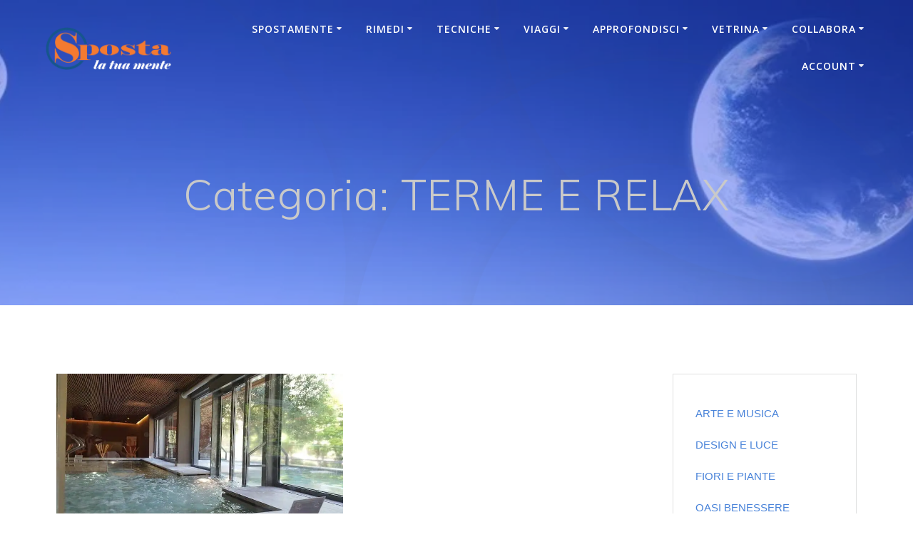

--- FILE ---
content_type: text/html; charset=UTF-8
request_url: https://www.spostamente.it/category/terme/
body_size: 22092
content:
<!DOCTYPE html><html dir="ltr" lang="it-IT"
 prefix="og: https://ogp.me/ns#" ><head><meta charset="UTF-8"><meta name="viewport" content="width=device-width, initial-scale=1"><link rel="profile" href="http://gmpg.org/xfn/11"> <script defer src="[data-uri]"></script> <title>TERME E RELAX - SpostaMente</title><style type="text/css">.heateor_sss_button_instagram span.heateor_sss_svg,a.heateor_sss_instagram span.heateor_sss_svg{background:radial-gradient(circle at 30% 107%,#fdf497 0,#fdf497 5%,#fd5949 45%,#d6249f 60%,#285aeb 90%)}
											.heateor_sss_horizontal_sharing .heateor_sss_svg,.heateor_sss_standard_follow_icons_container .heateor_sss_svg{
							color: #fff;
						border-width: 0px;
			border-style: solid;
			border-color: transparent;
		}
					.heateor_sss_horizontal_sharing .heateorSssTCBackground{
				color:#666;
			}
					.heateor_sss_horizontal_sharing span.heateor_sss_svg:hover,.heateor_sss_standard_follow_icons_container span.heateor_sss_svg:hover{
						border-color: transparent;
		}
		.heateor_sss_vertical_sharing span.heateor_sss_svg,.heateor_sss_floating_follow_icons_container span.heateor_sss_svg{
							color: #fff;
						border-width: 2px;
			border-style: solid;
			border-color: 7f8b95;
		}
				.heateor_sss_vertical_sharing .heateorSssTCBackground{
			color:#666;
		}
						.heateor_sss_vertical_sharing span.heateor_sss_svg:hover,.heateor_sss_floating_follow_icons_container span.heateor_sss_svg:hover{
						border-color: transparent;
		}
		@media screen and (max-width:783px) {.heateor_sss_vertical_sharing{display:none!important}}div.heateor_sss_mobile_footer{display:none;}@media screen and (max-width:783px){div.heateor_sss_bottom_sharing .heateorSssTCBackground{background-color:white}div.heateor_sss_bottom_sharing{width:100%!important;left:0!important;}div.heateor_sss_bottom_sharing a{width:14.285714285714% !important;}div.heateor_sss_bottom_sharing .heateor_sss_svg{width: 100% !important;}div.heateor_sss_bottom_sharing div.heateorSssTotalShareCount{font-size:1em!important;line-height:21px!important}div.heateor_sss_bottom_sharing div.heateorSssTotalShareText{font-size:.7em!important;line-height:0px!important}div.heateor_sss_mobile_footer{display:block;height:30px;}.heateor_sss_bottom_sharing{padding:0!important;display:block!important;width:auto!important;bottom:-2px!important;top: auto!important;}.heateor_sss_bottom_sharing .heateor_sss_square_count{line-height:inherit;}.heateor_sss_bottom_sharing .heateorSssSharingArrow{display:none;}.heateor_sss_bottom_sharing .heateorSssTCBackground{margin-right:1.1em!important}}</style> <script defer id="wpuf-language-script" src="[data-uri]"></script> <!-- All in One SEO Pro 4.2.5.1 - aioseo.com --><meta name="robots" content="max-image-preview:large" /><link rel="canonical" href="https://www.spostamente.it/category/terme/" /><meta name="generator" content="All in One SEO Pro (AIOSEO) 4.2.5.1 " /><meta property="og:locale" content="it_IT" /><meta property="og:site_name" content="SpostaMente - Curare la mente viaggiando" /><meta property="og:type" content="article" /><meta property="og:title" content="TERME E RELAX - SpostaMente" /><meta property="og:url" content="https://www.spostamente.it/category/terme/" /><meta property="og:image" content="https://www.spostamente.it/wp-content/uploads/2022/01/DASHBOARD-tuoi-articoli-da-pubblicare-sul-sito-web-sposta-mente.webp" /><meta property="og:image:secure_url" content="https://www.spostamente.it/wp-content/uploads/2022/01/DASHBOARD-tuoi-articoli-da-pubblicare-sul-sito-web-sposta-mente.webp" /><meta property="og:image:width" content="900" /><meta property="og:image:height" content="472" /><meta property="article:publisher" content="https://www.facebook.com/spostamente" /><meta name="twitter:card" content="summary_large_image" /><meta name="twitter:site" content="@spostamente" /><meta name="twitter:title" content="TERME E RELAX - SpostaMente" /><meta name="twitter:image" content="https://www.spostamente.it/wp-content/uploads/2022/01/DASHBOARD-tuoi-articoli-da-pubblicare-sul-sito-web-sposta-mente.webp" /> <script type="application/ld+json" class="aioseo-schema">{"@context":"https:\/\/schema.org","@graph":[{"@type":"BreadcrumbList","@id":"https:\/\/www.spostamente.it\/category\/terme\/#breadcrumblist","itemListElement":[{"@type":"ListItem","@id":"https:\/\/www.spostamente.it\/#listItem","position":1,"item":{"@type":"WebPage","@id":"https:\/\/www.spostamente.it\/","name":"Home","description":"Vuoi trovare informazioni pratiche e utili per migliorare la tua vita, dal corpo alla mente fino allo spirito? Spostamente ti fornisce consigli su come molti.","url":"https:\/\/www.spostamente.it\/"},"nextItem":"https:\/\/www.spostamente.it\/category\/terme\/#listItem"},{"@type":"ListItem","@id":"https:\/\/www.spostamente.it\/category\/terme\/#listItem","position":2,"item":{"@type":"WebPage","@id":"https:\/\/www.spostamente.it\/category\/terme\/","name":"TERME E RELAX","url":"https:\/\/www.spostamente.it\/category\/terme\/"},"previousItem":"https:\/\/www.spostamente.it\/#listItem"}]},{"@type":"Organization","@id":"https:\/\/www.spostamente.it\/#organization","name":"Sposta-Mente","url":"https:\/\/www.spostamente.it\/","logo":{"@type":"ImageObject","url":"https:\/\/www.spostamente.it\/wp-content\/uploads\/2021\/12\/2LOGO-Sposta-mente.png","@id":"https:\/\/www.spostamente.it\/#organizationLogo"},"image":{"@id":"https:\/\/www.spostamente.it\/#organizationLogo"},"sameAs":["https:\/\/www.facebook.com\/spostamente","https:\/\/twitter.com\/spostamente","https:\/\/www.instagram.com\/spostamente","https:\/\/www.pinterest.it\/spostamente","https:\/\/www.youtube.com\/channel\/UCfll745fBIHhUveP4lMOkvg","https:\/\/www.linkedin.com\/company\/spostamente"],"contactPoint":{"@type":"ContactPoint","telephone":"+393925449273","contactType":"Reservations"}},{"@type":"WebSite","@id":"https:\/\/www.spostamente.it\/#website","url":"https:\/\/www.spostamente.it\/","name":"SpostaMente","description":"Curare la mente viaggiando","inLanguage":"it-IT","publisher":{"@id":"https:\/\/www.spostamente.it\/#organization"}},{"@type":"CollectionPage","@id":"https:\/\/www.spostamente.it\/category\/terme\/#collectionpage","url":"https:\/\/www.spostamente.it\/category\/terme\/","name":"TERME E RELAX - SpostaMente","inLanguage":"it-IT","isPartOf":{"@id":"https:\/\/www.spostamente.it\/#website"},"breadcrumb":{"@id":"https:\/\/www.spostamente.it\/category\/terme\/#breadcrumblist"}}]}</script> <!-- All in One SEO Pro --><link rel='dns-prefetch' href='//fonts.googleapis.com' /><link rel="alternate" type="application/rss+xml" title="SpostaMente &raquo; Feed" href="https://www.spostamente.it/feed/" /><link rel="alternate" type="application/rss+xml" title="SpostaMente &raquo; Feed dei commenti" href="https://www.spostamente.it/comments/feed/" /><link rel="alternate" type="application/rss+xml" title="SpostaMente &raquo; TERME E RELAX Feed della categoria" href="https://www.spostamente.it/category/terme/feed/" /> <!-- This site uses the Google Analytics by MonsterInsights plugin v8.20.1 - Using Analytics tracking - https://www.monsterinsights.com/ --> <script src="//www.googletagmanager.com/gtag/js?id=G-50SLNMRJ94"  data-cfasync="false" data-wpfc-render="false" type="text/javascript" async></script> <script data-cfasync="false" data-wpfc-render="false" type="text/javascript">var mi_version = '8.20.1';
				var mi_track_user = true;
				var mi_no_track_reason = '';
				
								var disableStrs = [
										'ga-disable-G-50SLNMRJ94',
									];

				/* Function to detect opted out users */
				function __gtagTrackerIsOptedOut() {
					for (var index = 0; index < disableStrs.length; index++) {
						if (document.cookie.indexOf(disableStrs[index] + '=true') > -1) {
							return true;
						}
					}

					return false;
				}

				/* Disable tracking if the opt-out cookie exists. */
				if (__gtagTrackerIsOptedOut()) {
					for (var index = 0; index < disableStrs.length; index++) {
						window[disableStrs[index]] = true;
					}
				}

				/* Opt-out function */
				function __gtagTrackerOptout() {
					for (var index = 0; index < disableStrs.length; index++) {
						document.cookie = disableStrs[index] + '=true; expires=Thu, 31 Dec 2099 23:59:59 UTC; path=/';
						window[disableStrs[index]] = true;
					}
				}

				if ('undefined' === typeof gaOptout) {
					function gaOptout() {
						__gtagTrackerOptout();
					}
				}
								window.dataLayer = window.dataLayer || [];

				window.MonsterInsightsDualTracker = {
					helpers: {},
					trackers: {},
				};
				if (mi_track_user) {
					function __gtagDataLayer() {
						dataLayer.push(arguments);
					}

					function __gtagTracker(type, name, parameters) {
						if (!parameters) {
							parameters = {};
						}

						if (parameters.send_to) {
							__gtagDataLayer.apply(null, arguments);
							return;
						}

						if (type === 'event') {
														parameters.send_to = monsterinsights_frontend.v4_id;
							var hookName = name;
							if (typeof parameters['event_category'] !== 'undefined') {
								hookName = parameters['event_category'] + ':' + name;
							}

							if (typeof MonsterInsightsDualTracker.trackers[hookName] !== 'undefined') {
								MonsterInsightsDualTracker.trackers[hookName](parameters);
							} else {
								__gtagDataLayer('event', name, parameters);
							}
							
						} else {
							__gtagDataLayer.apply(null, arguments);
						}
					}

					__gtagTracker('js', new Date());
					__gtagTracker('set', {
						'developer_id.dZGIzZG': true,
											});
										__gtagTracker('config', 'G-50SLNMRJ94', {"forceSSL":"true","link_attribution":"true"} );
															window.gtag = __gtagTracker;										(function () {
						/* https://developers.google.com/analytics/devguides/collection/analyticsjs/ */
						/* ga and __gaTracker compatibility shim. */
						var noopfn = function () {
							return null;
						};
						var newtracker = function () {
							return new Tracker();
						};
						var Tracker = function () {
							return null;
						};
						var p = Tracker.prototype;
						p.get = noopfn;
						p.set = noopfn;
						p.send = function () {
							var args = Array.prototype.slice.call(arguments);
							args.unshift('send');
							__gaTracker.apply(null, args);
						};
						var __gaTracker = function () {
							var len = arguments.length;
							if (len === 0) {
								return;
							}
							var f = arguments[len - 1];
							if (typeof f !== 'object' || f === null || typeof f.hitCallback !== 'function') {
								if ('send' === arguments[0]) {
									var hitConverted, hitObject = false, action;
									if ('event' === arguments[1]) {
										if ('undefined' !== typeof arguments[3]) {
											hitObject = {
												'eventAction': arguments[3],
												'eventCategory': arguments[2],
												'eventLabel': arguments[4],
												'value': arguments[5] ? arguments[5] : 1,
											}
										}
									}
									if ('pageview' === arguments[1]) {
										if ('undefined' !== typeof arguments[2]) {
											hitObject = {
												'eventAction': 'page_view',
												'page_path': arguments[2],
											}
										}
									}
									if (typeof arguments[2] === 'object') {
										hitObject = arguments[2];
									}
									if (typeof arguments[5] === 'object') {
										Object.assign(hitObject, arguments[5]);
									}
									if ('undefined' !== typeof arguments[1].hitType) {
										hitObject = arguments[1];
										if ('pageview' === hitObject.hitType) {
											hitObject.eventAction = 'page_view';
										}
									}
									if (hitObject) {
										action = 'timing' === arguments[1].hitType ? 'timing_complete' : hitObject.eventAction;
										hitConverted = mapArgs(hitObject);
										__gtagTracker('event', action, hitConverted);
									}
								}
								return;
							}

							function mapArgs(args) {
								var arg, hit = {};
								var gaMap = {
									'eventCategory': 'event_category',
									'eventAction': 'event_action',
									'eventLabel': 'event_label',
									'eventValue': 'event_value',
									'nonInteraction': 'non_interaction',
									'timingCategory': 'event_category',
									'timingVar': 'name',
									'timingValue': 'value',
									'timingLabel': 'event_label',
									'page': 'page_path',
									'location': 'page_location',
									'title': 'page_title',
								};
								for (arg in args) {
																		if (!(!args.hasOwnProperty(arg) || !gaMap.hasOwnProperty(arg))) {
										hit[gaMap[arg]] = args[arg];
									} else {
										hit[arg] = args[arg];
									}
								}
								return hit;
							}

							try {
								f.hitCallback();
							} catch (ex) {
							}
						};
						__gaTracker.create = newtracker;
						__gaTracker.getByName = newtracker;
						__gaTracker.getAll = function () {
							return [];
						};
						__gaTracker.remove = noopfn;
						__gaTracker.loaded = true;
						window['__gaTracker'] = __gaTracker;
					})();
									} else {
										console.log("");
					(function () {
						function __gtagTracker() {
							return null;
						}

						window['__gtagTracker'] = __gtagTracker;
						window['gtag'] = __gtagTracker;
					})();
									}</script> <!-- / Google Analytics by MonsterInsights --><link rel='stylesheet' id='wpuf-social-style-css'  href='https://www.spostamente.it/wp-content/cache/autoptimize/css/autoptimize_single_35a5ecd3b2f7e7f93c7eea44be59cba1.css' type='text/css' media='all' /><link rel='stylesheet' id='wp-block-library-css'  href='https://www.spostamente.it/wp-includes/css/dist/block-library/style.min.css' type='text/css' media='all' /><style id='global-styles-inline-css' type='text/css'>body{--wp--preset--color--black: #000000;--wp--preset--color--cyan-bluish-gray: #abb8c3;--wp--preset--color--white: #ffffff;--wp--preset--color--pale-pink: #f78da7;--wp--preset--color--vivid-red: #cf2e2e;--wp--preset--color--luminous-vivid-orange: #ff6900;--wp--preset--color--luminous-vivid-amber: #fcb900;--wp--preset--color--light-green-cyan: #7bdcb5;--wp--preset--color--vivid-green-cyan: #00d084;--wp--preset--color--pale-cyan-blue: #8ed1fc;--wp--preset--color--vivid-cyan-blue: #0693e3;--wp--preset--color--vivid-purple: #9b51e0;--wp--preset--gradient--vivid-cyan-blue-to-vivid-purple: linear-gradient(135deg,rgba(6,147,227,1) 0%,rgb(155,81,224) 100%);--wp--preset--gradient--light-green-cyan-to-vivid-green-cyan: linear-gradient(135deg,rgb(122,220,180) 0%,rgb(0,208,130) 100%);--wp--preset--gradient--luminous-vivid-amber-to-luminous-vivid-orange: linear-gradient(135deg,rgba(252,185,0,1) 0%,rgba(255,105,0,1) 100%);--wp--preset--gradient--luminous-vivid-orange-to-vivid-red: linear-gradient(135deg,rgba(255,105,0,1) 0%,rgb(207,46,46) 100%);--wp--preset--gradient--very-light-gray-to-cyan-bluish-gray: linear-gradient(135deg,rgb(238,238,238) 0%,rgb(169,184,195) 100%);--wp--preset--gradient--cool-to-warm-spectrum: linear-gradient(135deg,rgb(74,234,220) 0%,rgb(151,120,209) 20%,rgb(207,42,186) 40%,rgb(238,44,130) 60%,rgb(251,105,98) 80%,rgb(254,248,76) 100%);--wp--preset--gradient--blush-light-purple: linear-gradient(135deg,rgb(255,206,236) 0%,rgb(152,150,240) 100%);--wp--preset--gradient--blush-bordeaux: linear-gradient(135deg,rgb(254,205,165) 0%,rgb(254,45,45) 50%,rgb(107,0,62) 100%);--wp--preset--gradient--luminous-dusk: linear-gradient(135deg,rgb(255,203,112) 0%,rgb(199,81,192) 50%,rgb(65,88,208) 100%);--wp--preset--gradient--pale-ocean: linear-gradient(135deg,rgb(255,245,203) 0%,rgb(182,227,212) 50%,rgb(51,167,181) 100%);--wp--preset--gradient--electric-grass: linear-gradient(135deg,rgb(202,248,128) 0%,rgb(113,206,126) 100%);--wp--preset--gradient--midnight: linear-gradient(135deg,rgb(2,3,129) 0%,rgb(40,116,252) 100%);--wp--preset--duotone--dark-grayscale: url('#wp-duotone-dark-grayscale');--wp--preset--duotone--grayscale: url('#wp-duotone-grayscale');--wp--preset--duotone--purple-yellow: url('#wp-duotone-purple-yellow');--wp--preset--duotone--blue-red: url('#wp-duotone-blue-red');--wp--preset--duotone--midnight: url('#wp-duotone-midnight');--wp--preset--duotone--magenta-yellow: url('#wp-duotone-magenta-yellow');--wp--preset--duotone--purple-green: url('#wp-duotone-purple-green');--wp--preset--duotone--blue-orange: url('#wp-duotone-blue-orange');--wp--preset--font-size--small: 13px;--wp--preset--font-size--medium: 20px;--wp--preset--font-size--large: 36px;--wp--preset--font-size--x-large: 42px;}.has-black-color{color: var(--wp--preset--color--black) !important;}.has-cyan-bluish-gray-color{color: var(--wp--preset--color--cyan-bluish-gray) !important;}.has-white-color{color: var(--wp--preset--color--white) !important;}.has-pale-pink-color{color: var(--wp--preset--color--pale-pink) !important;}.has-vivid-red-color{color: var(--wp--preset--color--vivid-red) !important;}.has-luminous-vivid-orange-color{color: var(--wp--preset--color--luminous-vivid-orange) !important;}.has-luminous-vivid-amber-color{color: var(--wp--preset--color--luminous-vivid-amber) !important;}.has-light-green-cyan-color{color: var(--wp--preset--color--light-green-cyan) !important;}.has-vivid-green-cyan-color{color: var(--wp--preset--color--vivid-green-cyan) !important;}.has-pale-cyan-blue-color{color: var(--wp--preset--color--pale-cyan-blue) !important;}.has-vivid-cyan-blue-color{color: var(--wp--preset--color--vivid-cyan-blue) !important;}.has-vivid-purple-color{color: var(--wp--preset--color--vivid-purple) !important;}.has-black-background-color{background-color: var(--wp--preset--color--black) !important;}.has-cyan-bluish-gray-background-color{background-color: var(--wp--preset--color--cyan-bluish-gray) !important;}.has-white-background-color{background-color: var(--wp--preset--color--white) !important;}.has-pale-pink-background-color{background-color: var(--wp--preset--color--pale-pink) !important;}.has-vivid-red-background-color{background-color: var(--wp--preset--color--vivid-red) !important;}.has-luminous-vivid-orange-background-color{background-color: var(--wp--preset--color--luminous-vivid-orange) !important;}.has-luminous-vivid-amber-background-color{background-color: var(--wp--preset--color--luminous-vivid-amber) !important;}.has-light-green-cyan-background-color{background-color: var(--wp--preset--color--light-green-cyan) !important;}.has-vivid-green-cyan-background-color{background-color: var(--wp--preset--color--vivid-green-cyan) !important;}.has-pale-cyan-blue-background-color{background-color: var(--wp--preset--color--pale-cyan-blue) !important;}.has-vivid-cyan-blue-background-color{background-color: var(--wp--preset--color--vivid-cyan-blue) !important;}.has-vivid-purple-background-color{background-color: var(--wp--preset--color--vivid-purple) !important;}.has-black-border-color{border-color: var(--wp--preset--color--black) !important;}.has-cyan-bluish-gray-border-color{border-color: var(--wp--preset--color--cyan-bluish-gray) !important;}.has-white-border-color{border-color: var(--wp--preset--color--white) !important;}.has-pale-pink-border-color{border-color: var(--wp--preset--color--pale-pink) !important;}.has-vivid-red-border-color{border-color: var(--wp--preset--color--vivid-red) !important;}.has-luminous-vivid-orange-border-color{border-color: var(--wp--preset--color--luminous-vivid-orange) !important;}.has-luminous-vivid-amber-border-color{border-color: var(--wp--preset--color--luminous-vivid-amber) !important;}.has-light-green-cyan-border-color{border-color: var(--wp--preset--color--light-green-cyan) !important;}.has-vivid-green-cyan-border-color{border-color: var(--wp--preset--color--vivid-green-cyan) !important;}.has-pale-cyan-blue-border-color{border-color: var(--wp--preset--color--pale-cyan-blue) !important;}.has-vivid-cyan-blue-border-color{border-color: var(--wp--preset--color--vivid-cyan-blue) !important;}.has-vivid-purple-border-color{border-color: var(--wp--preset--color--vivid-purple) !important;}.has-vivid-cyan-blue-to-vivid-purple-gradient-background{background: var(--wp--preset--gradient--vivid-cyan-blue-to-vivid-purple) !important;}.has-light-green-cyan-to-vivid-green-cyan-gradient-background{background: var(--wp--preset--gradient--light-green-cyan-to-vivid-green-cyan) !important;}.has-luminous-vivid-amber-to-luminous-vivid-orange-gradient-background{background: var(--wp--preset--gradient--luminous-vivid-amber-to-luminous-vivid-orange) !important;}.has-luminous-vivid-orange-to-vivid-red-gradient-background{background: var(--wp--preset--gradient--luminous-vivid-orange-to-vivid-red) !important;}.has-very-light-gray-to-cyan-bluish-gray-gradient-background{background: var(--wp--preset--gradient--very-light-gray-to-cyan-bluish-gray) !important;}.has-cool-to-warm-spectrum-gradient-background{background: var(--wp--preset--gradient--cool-to-warm-spectrum) !important;}.has-blush-light-purple-gradient-background{background: var(--wp--preset--gradient--blush-light-purple) !important;}.has-blush-bordeaux-gradient-background{background: var(--wp--preset--gradient--blush-bordeaux) !important;}.has-luminous-dusk-gradient-background{background: var(--wp--preset--gradient--luminous-dusk) !important;}.has-pale-ocean-gradient-background{background: var(--wp--preset--gradient--pale-ocean) !important;}.has-electric-grass-gradient-background{background: var(--wp--preset--gradient--electric-grass) !important;}.has-midnight-gradient-background{background: var(--wp--preset--gradient--midnight) !important;}.has-small-font-size{font-size: var(--wp--preset--font-size--small) !important;}.has-medium-font-size{font-size: var(--wp--preset--font-size--medium) !important;}.has-large-font-size{font-size: var(--wp--preset--font-size--large) !important;}.has-x-large-font-size{font-size: var(--wp--preset--font-size--x-large) !important;}</style><link rel='stylesheet' id='wpos-slick-style-css'  href='https://www.spostamente.it/wp-content/cache/autoptimize/css/autoptimize_single_144b2dcf82ceefaa126082688c60dd15.css' type='text/css' media='all' /><link rel='stylesheet' id='pciwgas-publlic-style-css'  href='https://www.spostamente.it/wp-content/cache/autoptimize/css/autoptimize_single_1e2f12c7ec9aa39061c8469876ed8277.css' type='text/css' media='all' /><link rel='stylesheet' id='rt-fontawsome-css'  href='https://www.spostamente.it/wp-content/plugins/the-post-grid/assets/vendor/font-awesome/css/font-awesome.min.css' type='text/css' media='all' /><link rel='stylesheet' id='rt-tpg-css'  href='https://www.spostamente.it/wp-content/plugins/the-post-grid/assets/css/thepostgrid.min.css' type='text/css' media='all' /><link rel='stylesheet' id='tc-caf-pro-common-style-css'  href='https://www.spostamente.it/wp-content/cache/autoptimize/css/autoptimize_single_046994f7b8870a2d2efab933d5811ad5.css' type='text/css' media='all' /><link rel='stylesheet' id='iksm-public-style-css'  href='https://www.spostamente.it/wp-content/cache/autoptimize/css/autoptimize_single_220841007e52e20a37fb6a01082fad75.css' type='text/css' media='all' /><link rel='stylesheet' id='mesmerize-style-css'  href='https://www.spostamente.it/wp-content/themes/mesmerize-pro/style.min.css' type='text/css' media='all' /><style id='mesmerize-style-inline-css' type='text/css'>img.logo.dark, img.custom-logo{width:auto;max-height:60px !important;}
/** cached kirki style */@media (min-width: 767px){.footer .footer-content{padding-top:20px;padding-bottom:20px;}}.footer h1, .footer h2, .footer h3, .footer h4, .footer h5, .footer h6{color:#03A9F4!important;}.footer p, .footer{color:#FFFFFF;}.footer a{color:#FFFFFF;}.footer a:hover{color:#03A9F4;}.footer a .fa, .footer .fa{color:#03A9F4;}.footer a:hover .fa{color:#FF9800;}body{font-family:Roboto, Helvetica, Arial, sans-serif;font-weight:300;font-style:normal;color:#6C6E71;}body h1{font-family:Roboto, Helvetica, Arial, sans-serif;font-weight:600;font-style:normal;font-size:2.625rem;line-height:4rem;color:#3C424F;}body h2{font-family:Roboto, Helvetica, Arial, sans-serif;font-weight:600;font-style:normal;font-size:2.188rem;line-height:3rem;text-transform:none;color:#3C424F;}body h3{font-family:Roboto, Helvetica, Arial, sans-serif;font-weight:600;font-style:normal;font-size:1.313rem;line-height:2.25rem;text-transform:none;color:#3C424F;}body h4{font-family:Roboto, Helvetica, Arial, sans-serif;font-weight:600;font-style:normal;font-size:0.963rem;line-height:1.75rem;letter-spacing:0.0625rem;text-transform:none;color:#3C424F;}body h5{font-family:Roboto, Helvetica, Arial, sans-serif;font-weight:800;font-style:normal;font-size:0.875rem;line-height:1.5rem;letter-spacing:2px;text-transform:none;color:#3C424F;}body h6{font-family:Roboto, Helvetica, Arial, sans-serif;font-weight:800;font-style:normal;font-size:0.766rem;line-height:1.375rem;letter-spacing:0.1875rem;color:#3C424F;}.header-homepage:not(.header-slide).color-overlay:before{background:#1A3BE9;}.header-homepage:not(.header-slide) .background-overlay,.header-homepage:not(.header-slide).color-overlay::before{opacity:0.4;}.header-homepage:not(.header-slide).color-overlay:after{filter:invert(0%) ;}.mesmerize-front-page .header-separator .svg-white-bg{fill:#ffffff!important;}.mesmerize-front-page .header-separator svg{height:51px!important;}.header.color-overlay:before{background:#1A3BE9;}.header .background-overlay,.header.color-overlay::before{opacity:0.4;}.header.color-overlay:after{filter:invert(31%) ;}.header-homepage p.header-subtitle2{margin-top:0;margin-bottom:20px;font-family:Roboto, Helvetica, Arial, sans-serif;font-weight:300;font-size:1.4em;line-height:130%;letter-spacing:0px;text-transform:none;color:#ffffff;background:rgba(0,0,0,0);padding-top:0px;padding-bottom:0px;padding-left:0px;padding-right:0px;-webkit-border-radius:0px;-moz-border-radius:0px;border-radius:0px;}.header-homepage h1.hero-title{font-family:Muli, Helvetica, Arial, sans-serif;font-weight:300;font-size:3.3em;line-height:114%;letter-spacing:0.9px;text-transform:none;color:#ffffff;}.header-homepage .hero-title{margin-top:0;margin-bottom:20px;background:rgba(0,0,0,0);padding-top:0px;padding-bottom:0px;padding-left:0px;padding-right:0px;-webkit-border-radius:0px;-moz-border-radius:0px;border-radius:0px;}.header-homepage p.header-subtitle{margin-top:0;margin-bottom:20px;font-family:Muli, Helvetica, Arial, sans-serif;font-weight:300;font-size:1.3em;line-height:130%;letter-spacing:0px;text-transform:none;color:#ffffff;background:rgba(0,0,0,0);padding-top:0px;padding-bottom:0px;padding-left:0px;padding-right:0px;-webkit-border-radius:0px;-moz-border-radius:0px;border-radius:0px;}.header-buttons-wrapper{background:rgba(0,0,0,0);padding-top:0px;padding-bottom:0px;padding-left:0px;padding-right:0px;-webkit-border-radius:0px;-moz-border-radius:0px;border-radius:0px;}.header-homepage .header-description-row{padding-top:10%;padding-bottom:10%;}.inner-header-description{padding-top:8%;padding-bottom:8%;}.inner-header-description .header-subtitle{font-family:Muli, Helvetica, Arial, sans-serif;font-weight:300;font-style:normal;font-size:1.3em;line-height:130%;letter-spacing:0px;text-transform:none;color:#ffffff;}.inner-header-description h1.hero-title{font-family:Muli, Helvetica, Arial, sans-serif;font-weight:300;font-style:normal;font-size:3.5em;line-height:114%;letter-spacing:0.9px;text-transform:none;color:#C9C9C9;}.header-top-bar .header-top-bar-area.area-left span{color:#FFFFFF;}.header-top-bar .header-top-bar-area.area-left i.fa{color:#999;}.header-top-bar .header-top-bar-area.area-left .top-bar-social-icons i{color:#03A9F4;}.header-top-bar .header-top-bar-area.area-left .top-bar-social-icons i:hover{color:#C6E2EE;}.header-top-bar .header-top-bar-area.area-left .top-bar-menu > li > a{color:#FFFFFF;}.header-top-bar .header-top-bar-area.area-left .top-bar-menu > li > a:hover{color:#FF9800!important;}.header-top-bar .header-top-bar-area.area-left .top-bar-menu > li > a:visited{color:#FFFFFF;}.header-top-bar .header-top-bar-area.area-left span.top-bar-text{color:#157FAF;}.header-top-bar .header-top-bar-area.area-right span{color:#FFFFFF;}.header-top-bar .header-top-bar-area.area-right i.fa{color:#999;}.header-top-bar .header-top-bar-area.area-right .top-bar-social-icons i{color:#03A9F4;}.header-top-bar .header-top-bar-area.area-right .top-bar-social-icons i:hover{color:#FF9800;}.header-top-bar .header-top-bar-area.area-right .top-bar-menu > li > a{color:#2F8CB7;}.header-top-bar .header-top-bar-area.area-right .top-bar-menu > li > a:hover{color:#FBC02D!important;}.header-top-bar .header-top-bar-area.area-right .top-bar-menu > li > a:visited{color:#9DC1D1;}.header-top-bar .header-top-bar-area.area-right span.top-bar-text{color:#fff;}.mesmerize-inner-page .fixto-fixed .main_menu_col, .mesmerize-inner-page .fixto-fixed .main-menu{justify-content:flex-end!important;}.mesmerize-inner-page .navigation-bar.fixto-fixed{background-color:rgba(255, 255, 255, 1)!important;}.mesmerize-inner-page #main_menu > li > a{font-family:"Open Sans", Helvetica, Arial, sans-serif;font-weight:600;font-style:normal;font-size:14px;line-height:160%;letter-spacing:1px;text-transform:uppercase;}.mesmerize-front-page .fixto-fixed .main_menu_col, .mesmerize-front-page .fixto-fixed .main-menu{justify-content:flex-end!important;}.mesmerize-front-page .navigation-bar.fixto-fixed{background-color:rgb(255,255,255)!important;}.mesmerize-front-page #main_menu > li > a{font-family:"Open Sans", Helvetica, Arial, sans-serif;font-weight:600;font-style:normal;font-size:14px;line-height:160%;letter-spacing:1px;text-transform:uppercase;}.mesmerize-front-page #main_menu > li li > a{font-family:"Open Sans", Helvetica, Arial, sans-serif;font-weight:600;font-style:normal;font-size:0.875rem;line-height:120%;letter-spacing:0px;text-transform:none;}.mesmerize-front-page .header-nav-area .social-icons a{color:#FFFFFF!important;}.mesmerize-front-page .fixto-fixed .header-nav-area .social-icons a{color:#000000!important;}.mesmerize-front-page  .nav-search.widget_search *{color:#FFFFFF;}.mesmerize-front-page  .nav-search.widget_search input{border-color:#FFFFFF;}.mesmerize-front-page  .nav-search.widget_search input::-webkit-input-placeholder{color:#FFFFFF;}.mesmerize-front-page  .nav-search.widget_search input:-ms-input-placeholder{color:#FFFFFF;}.mesmerize-front-page  .nav-search.widget_search input:-moz-placeholder{color:#FFFFFF;}.mesmerize-front-page .fixto-fixed  .nav-search.widget_search *{color:#000000;}.mesmerize-front-page .fixto-fixed  .nav-search.widget_search input{border-color:#000000;}.mesmerize-front-page .fixto-fixed  .nav-search.widget_search input::-webkit-input-placeholder{color:#000000;}.mesmerize-front-page .fixto-fixed  .nav-search.widget_search input:-ms-input-placeholder{color:#000000;}.mesmerize-front-page .fixto-fixed  .nav-search.widget_search input:-moz-placeholder{color:#000000;}.mesmerize-inner-page .inner_header-nav-area .social-icons a{color:#FFFFFF!important;}.mesmerize-inner-page .fixto-fixed .inner_header-nav-area .social-icons a{color:#000000!important;}.mesmerize-inner-page .nav-search.widget_search *{color:#FFFFFF;}.mesmerize-inner-page .nav-search.widget_search input{border-color:#FFFFFF;}.mesmerize-inner-page .nav-search.widget_search input::-webkit-input-placeholder{color:#FFFFFF;}.mesmerize-inner-page .nav-search.widget_search input:-ms-input-placeholder{color:#FFFFFF;}.mesmerize-inner-page .nav-search.widget_search input:-moz-placeholder{color:#FFFFFF;}.mesmerize-inner-page .fixto-fixed .nav-search.widget_search *{color:#000000;}.mesmerize-inner-page .fixto-fixed .nav-search.widget_search input{border-color:#000000;}.mesmerize-inner-page .fixto-fixed .nav-search.widget_search input::-webkit-input-placeholder{color:#000000;}.mesmerize-inner-page .fixto-fixed .nav-search.widget_search input:-ms-input-placeholder{color:#000000;}.mesmerize-inner-page .fixto-fixed .nav-search.widget_search input:-moz-placeholder{color:#000000;}[data-component="offcanvas"] i.fa{color:#fff!important;}[data-component="offcanvas"] .bubble{background-color:#fff!important;}.fixto-fixed [data-component="offcanvas"] i.fa{color:#000000!important;}.fixto-fixed [data-component="offcanvas"] .bubble{background-color:#000000!important;}#offcanvas-wrapper{background-color:rgba(255,255,255,0.876)!important;}html.has-offscreen body:after{background-color:rgba(40,123,207,0.725)!important;}#offcanvas-wrapper *:not(.arrow){color:#1030DC!important;}#offcanvas_menu li.open, #offcanvas_menu li.current-menu-item, #offcanvas_menu li.current-menu-item > a, #offcanvas_menu li.current_page_item, #offcanvas_menu li.current_page_item > a{background-color:#F3EADD;}#offcanvas_menu li.open > a, #offcanvas_menu li.open > a > i, #offcanvas_menu li.current-menu-item > a, #offcanvas_menu li.current_page_item > a{color:#006CFF!important;}#offcanvas_menu li.open > a, #offcanvas_menu li.current-menu-item > a, #offcanvas_menu li.current_page_item > a{border-left-color:#006CFF!important;}#offcanvas_menu li > ul{background-color:rgb(255,255,255);}#offcanvas_menu li > a{font-family:"Open Sans", Helvetica, Arial, sans-serif;font-weight:400;font-style:normal;font-size:0.875rem;line-height:100%;letter-spacing:1px;text-transform:none;}.navigation-bar.homepage:not(.coloured-nav) a.text-logo,.navigation-bar.homepage:not(.coloured-nav) #main_menu li.logo > a.text-logo,.navigation-bar.homepage:not(.coloured-nav) #main_menu li.logo > a.text-logo:hover{color:#fff;font-family:inherit;font-weight:600;font-size:1.6rem;line-height:100%;letter-spacing:0px;text-transform:uppercase;}.navigation-bar.homepage.fixto-fixed a.text-logo,.navigation-bar.homepage.fixto-fixed .dark-logo a.text-logo{color:#4a4a4a!important;}.navigation-bar:not(.homepage) a.text-logo,.navigation-bar:not(.homepage) #main_menu li.logo > a.text-logo,.navigation-bar:not(.homepage) #main_menu li.logo > a.text-logo:hover,.navigation-bar:not(.homepage) a.text-logo,.navigation-bar:not(.homepage) #main_menu li.logo > a.text-logo,.navigation-bar:not(.homepage) #main_menu li.logo > a.text-logo:hover{color:#fff;font-family:inherit;font-weight:600;font-size:1.6rem;line-height:100%;letter-spacing:0px;text-transform:uppercase;}.navigation-bar.fixto-fixed:not(.homepage) a.text-logo,.navigation-bar.fixto-fixed:not(.homepage) .dark-logo a.text-logo, .navigation-bar.alternate:not(.homepage) a.text-logo, .navigation-bar.alternate:not(.homepage) .dark-logo a.text-logo{color:#4a4a4a!important;}.slide-progress{background:rgba(3, 169, 244, 0.5);height:5px;}.header-slider-navigation.separated .owl-nav .owl-next,.header-slider-navigation.separated .owl-nav .owl-prev{margin-left:40px;margin-right:40px;}.header-slider-navigation .owl-nav .owl-next,.header-slider-navigation .owl-nav .owl-prev{padding:0px;background:rgba(0, 0, 0, 0);}.header-slider-navigation .owl-nav .owl-next i,.header-slider-navigation .owl-nav .owl-prev i{font-size:50px;width:50px;height:50px;color:#ffffff;}.header-slider-navigation .owl-nav .owl-next:hover,.header-slider-navigation .owl-nav .owl-prev:hover{background:rgba(0, 0, 0, 0);}.header-slider-navigation .owl-dots{margin-bottom:0px;margin-top:0px;}.header-slider-navigation .owl-dots .owl-dot span{background:rgba(255,255,255,0.3);}.header-slider-navigation .owl-dots .owl-dot.active span,.header-slider-navigation .owl-dots .owl-dot:hover span{background:#ffffff;}.header-slider-navigation .owl-dots .owl-dot{margin:0px 7px;}@media (max-width: 1023px){body{font-size:calc( 17px * 0.875 );}}@media (min-width: 1024px){body{font-size:17px;}}@media only screen and (min-width: 768px){body h1{font-size:3rem;}body h2{font-size:2.5rem;}body h3{font-size:1.5rem;}body h4{font-size:1.1rem;}body h5{font-size:1rem;}body h6{font-size:0.875rem;}.header-homepage p.header-subtitle2{font-size:1.4em;}.header-homepage h1.hero-title{font-size:3.5rem;}.header-homepage p.header-subtitle{font-size:1.3em;}.header-content .align-holder{width:85%!important;}.inner-header-description{text-align:center!important;}.inner-header-description .header-subtitle{font-size:1.3em;}.inner-header-description h1.hero-title{font-size:3.5em;}}@media screen and (min-width: 768px){.header-homepage{background-position:center center;}.header{background-position:center center;}}@media screen and (max-width:767px){.header-homepage .header-description-row{padding-top:7%;padding-bottom:10%;}}</style><link rel='stylesheet' id='mesmerize-fonts-css'  href="" data-href='https://fonts.googleapis.com/css?family=Open+Sans%3A300%2C400%2C600%2C700%7CMuli%3A300%2C300italic%2C400%2C400italic%2C600%2C600italic%2C700%2C700italic%2C900%2C900italic%7CPlayfair+Display%3A400%2C400italic%2C700%2C700italic&#038;subset=latin%2Clatin-ext&#038;display=swap' type='text/css' media='all' /><link rel='stylesheet' id='weart-featured-widget-style-css'  href='https://www.spostamente.it/wp-content/cache/autoptimize/css/autoptimize_single_50b53a076cab5dff97becc045ac27129.css' type='text/css' media='all' /><link rel='stylesheet' id='heateor_sss_frontend_css-css'  href='https://www.spostamente.it/wp-content/cache/autoptimize/css/autoptimize_single_a587f139f769419d022d22d4cfa93d91.css' type='text/css' media='all' /><link rel='stylesheet' id='mesmerize-style-bundle-css'  href='https://www.spostamente.it/wp-content/themes/mesmerize-pro/pro/assets/css/theme.bundle.min.css' type='text/css' media='all' /> <script defer type='text/javascript' src='https://www.spostamente.it/wp-includes/js/jquery/jquery.min.js' id='jquery-core-js'></script> <script defer type='text/javascript' src='https://www.spostamente.it/wp-includes/js/jquery/jquery-migrate.min.js' id='jquery-migrate-js'></script> <script defer id="jquery-js-after" src="[data-uri]"></script> <script defer type='text/javascript' src='https://www.spostamente.it/wp-content/plugins/google-analytics-for-wordpress/assets/js/frontend-gtag.min.js' id='monsterinsights-frontend-script-js'></script> <script data-cfasync="false" data-wpfc-render="false" type="text/javascript" id='monsterinsights-frontend-script-js-extra'>/* <![CDATA[ */
var monsterinsights_frontend = {"js_events_tracking":"true","download_extensions":"doc,pdf,ppt,zip,xls,docx,pptx,xlsx","inbound_paths":"[{\"path\":\"\\\/go\\\/\",\"label\":\"affiliate\"},{\"path\":\"\\\/recommend\\\/\",\"label\":\"affiliate\"}]","home_url":"https:\/\/www.spostamente.it","hash_tracking":"false","v4_id":"G-50SLNMRJ94"};/* ]]> */</script> <script defer id="tc-caf-frontend-scripts-pro-js-extra" src="[data-uri]"></script> <script defer type='text/javascript' src='https://www.spostamente.it/wp-content/cache/autoptimize/js/autoptimize_single_39b2d630a5b4bec86fe7c96f63148593.js' id='tc-caf-frontend-scripts-pro-js'></script> <script defer type='text/javascript' src='https://www.spostamente.it/wp-content/cache/autoptimize/js/autoptimize_single_c420b02a027eebce7d4873d36928c95d.js' id='iksm-public-script-js'></script> <script defer type='text/javascript' src='https://www.spostamente.it/wp-content/cache/autoptimize/js/autoptimize_single_ebeed95ce29f8ef4a9518af193a0f765.js' id='iksm-menu-script-js'></script> <script defer type='text/javascript' src='https://www.spostamente.it/wp-includes/js/jquery/ui/core.min.js' id='jquery-ui-core-js'></script> <script defer type='text/javascript' src='https://www.spostamente.it/wp-includes/js/jquery/ui/datepicker.min.js' id='jquery-ui-datepicker-js'></script> <script defer id="jquery-ui-datepicker-js-after" src="[data-uri]"></script> <script defer type='text/javascript' src='https://www.spostamente.it/wp-content/cache/autoptimize/js/autoptimize_single_ebaaa978241b302b9887fe3cddd47cb6.js' id='jquery-ui-timepicker-js'></script> <link rel="https://api.w.org/" href="https://www.spostamente.it/wp-json/" /><link rel="alternate" type="application/json" href="https://www.spostamente.it/wp-json/wp/v2/categories/17" /><link rel="EditURI" type="application/rsd+xml" title="RSD" href="https://www.spostamente.it/xmlrpc.php?rsd" /><link rel="wlwmanifest" type="application/wlwmanifest+xml" href="https://www.spostamente.it/wp-includes/wlwmanifest.xml" /><meta name="generator" content="WordPress 6.0.3" /> <script defer src="[data-uri]"></script> <style>:root {
                --tpg-primary-color: #0d6efd;
                --tpg-secondary-color: #0654c4;
                --tpg-primary-light: #c4d0ff
            }</style><style type="text/css" id="iksm-dynamic-style"></style><style></style> <script defer src="[data-uri]"></script> <style data-prefix="inner_header" data-name="menu-variant-style">/** cached menu style */.mesmerize-inner-page ul.dropdown-menu > li {  color: #fff; } .mesmerize-inner-page .fixto-fixed ul.dropdown-menu > li {  color: #036FF4; }  .mesmerize-inner-page ul.dropdown-menu.active-line-bottom > li > a, .mesmerize-inner-page ul.dropdown-menu.active-line-bottom > li > a, ul.dropdown-menu.default > li > a, .mesmerize-inner-page ul.dropdown-menu.default > li > a {   border-bottom: 3px solid transparent; } .mesmerize-inner-page ul.dropdown-menu.active-line-bottom > .current_page_item > a, .mesmerize-inner-page ul.dropdown-menu.active-line-bottom > .current-menu-item > a, ul.dropdown-menu.default > .current_page_item > a, .mesmerize-inner-page ul.dropdown-menu.default > .current-menu-item > a {  border-bottom-color: #FF9800; } .mesmerize-inner-page ul.dropdown-menu.active-line-bottom > li:not(.current-menu-item):not(.current_page_item):hover > a, .mesmerize-inner-page ul.dropdown-menu.active-line-bottom > li:not(.current-menu-item):not(.current_page_item).hover > a, ul.dropdown-menu.default > li:not(.current-menu-item):not(.current_page_item):hover > a, .mesmerize-inner-page ul.dropdown-menu.default > li:not(.current-menu-item):not(.current_page_item).hover > a {  color: #FF9800; } .mesmerize-inner-page .fixto-fixed ul.dropdown-menu.active-line-bottom > .current_page_item > a, .mesmerize-inner-page .fixto-fixed ul.dropdown-menu.active-line-bottom > .current-menu-item > a, .mesmerize-inner-page .fixto-fixed ul.dropdown-menu.default > .current_page_item > a, .mesmerize-inner-page .fixto-fixed ul.dropdown-menu.default > .current-menu-item > a {  border-bottom-color: #FF9800; } .mesmerize-inner-page .fixto-fixed ul.dropdown-menu.active-line-bottom > li:not(.current-menu-item):not(.current_page_item):hover > a, .mesmerize-inner-page .fixto-fixed ul.dropdown-menu.active-line-bottom > li:not(.current-menu-item):not(.current_page_item).hover > a, .mesmerize-inner-page .fixto-fixed ul.dropdown-menu.default > li:not(.current-menu-item):not(.current_page_item):hover > a, .mesmerize-inner-page .fixto-fixed ul.dropdown-menu.default > li:not(.current-menu-item):not(.current_page_item).hover > a {  color: #FF9800; }  .mesmerize-inner-page ul.dropdown-menu.active-line-bottom > .current_page_item > a, .mesmerize-inner-page ul.dropdown-menu.active-line-bottom > .current-menu-item > a {  color: #fff; } .mesmerize-inner-page .fixto-fixed ul.dropdown-menu.active-line-bottom > .current_page_item > a, .mesmerize-inner-page .fixto-fixed ul.dropdown-menu.active-line-bottom > .current-menu-item > a {  color: #036FF4; } .mesmerize-inner-page ul.dropdown-menu ul {  background-color: #fff; }  .mesmerize-inner-page ul.dropdown-menu ul li {  color: rgb(23,142,196); } .mesmerize-inner-page ul.dropdown-menu ul li.hover, .mesmerize-inner-page ul.dropdown-menu ul li:hover {  background-color: rgb(251,235,193);  color: #000; }</style><style data-name="menu-align">.mesmerize-inner-page .main-menu, .mesmerize-inner-page .main_menu_col {justify-content:flex-end;}</style><style type="text/css" id="custom-background-css">body.custom-background { background-color: #ffffff; }</style><link rel="icon" href="https://www.spostamente.it/wp-content/uploads/2021/12/cropped-ICONA-SPOSTA-MENTE-viaggiare-per-curare-la-propria-mente-32x32.png" sizes="32x32" /><link rel="icon" href="https://www.spostamente.it/wp-content/uploads/2021/12/cropped-ICONA-SPOSTA-MENTE-viaggiare-per-curare-la-propria-mente-192x192.png" sizes="192x192" /><link rel="apple-touch-icon" href="https://www.spostamente.it/wp-content/uploads/2021/12/cropped-ICONA-SPOSTA-MENTE-viaggiare-per-curare-la-propria-mente-180x180.png" /><meta name="msapplication-TileImage" content="https://www.spostamente.it/wp-content/uploads/2021/12/cropped-ICONA-SPOSTA-MENTE-viaggiare-per-curare-la-propria-mente-270x270.png" /><style id="page-content-custom-styles"></style><style data-name="header-shapes">.header.color-overlay:after {background:url(https://www.spostamente.it/wp-content/themes/mesmerize-pro/assets/images/header-shapes/circles.png) center center/ cover no-repeat}</style><style data-name="background-content-colors">.mesmerize-inner-page .page-content,
        .mesmerize-inner-page .content,
        .mesmerize-front-page.mesmerize-content-padding .page-content {
            background-color: #ffffff;
        }</style><style data-name="site-colors">/** cached colors style */
                 p.color7{ color : #ad78e2; } span.color7{ color : #ad78e2; } h1.color7{ color : #ad78e2; } h2.color7{ color : #ad78e2; } h3.color7{ color : #ad78e2; } h4.color7{ color : #ad78e2; } h5.color7{ color : #ad78e2; } h6.color7{ color : #ad78e2; } .card.bg-color7, .bg-color7{ background-color:#ad78e2; } a.color7:not(.button){ color:#ad78e2; } a.color7:not(.button):hover{ color:#C18CF6; } button.color7, .button.color7{ background-color:#ad78e2; border-color:#ad78e2; } button.color7:hover, .button.color7:hover{ background-color:#C18CF6; border-color:#C18CF6; } button.outline.color7, .button.outline.color7{ background:none; border-color:#ad78e2; color:#ad78e2; } button.outline.color7:hover, .button.outline.color7:hover{ background:none; border-color:rgba(173,120,226,0.7); color:rgba(173,120,226,0.9); } i.fa.color7{ color:#ad78e2; } i.fa.icon.bordered.color7{ border-color:#ad78e2; } i.fa.icon.reverse.color7{ background-color:#ad78e2; color: #ffffff; } i.fa.icon.reverse.color-white{ color: #d5d5d5; } i.fa.icon.bordered.color7{ border-color:#ad78e2; } i.fa.icon.reverse.bordered.color7{ background-color:#ad78e2; color: #ffffff; } .top-right-triangle.color7{ border-right-color:#ad78e2; } .checked.decoration-color7 li:before { color:#ad78e2; } .stared.decoration-color7 li:before { color:#ad78e2; } .card.card-color7{ background-color:#ad78e2; } .card.bottom-border-color7{ border-bottom-color: #ad78e2; } .grad-180-transparent-color7{  background-image: linear-gradient(180deg, rgba(173,120,226,0) 0%, rgba(173,120,226,0) 50%, rgba(173,120,226,0.6) 78%, rgba(173,120,226,0.9) 100%) !important; } .border-color7{ border-color: #ad78e2; } .circle-counter.color7 .circle-bar{ stroke: #ad78e2; } p.color8{ color : #28779b; } span.color8{ color : #28779b; } h1.color8{ color : #28779b; } h2.color8{ color : #28779b; } h3.color8{ color : #28779b; } h4.color8{ color : #28779b; } h5.color8{ color : #28779b; } h6.color8{ color : #28779b; } .card.bg-color8, .bg-color8{ background-color:#28779b; } a.color8:not(.button){ color:#28779b; } a.color8:not(.button):hover{ color:#3C8BAF; } button.color8, .button.color8{ background-color:#28779b; border-color:#28779b; } button.color8:hover, .button.color8:hover{ background-color:#3C8BAF; border-color:#3C8BAF; } button.outline.color8, .button.outline.color8{ background:none; border-color:#28779b; color:#28779b; } button.outline.color8:hover, .button.outline.color8:hover{ background:none; border-color:rgba(40,119,155,0.7); color:rgba(40,119,155,0.9); } i.fa.color8{ color:#28779b; } i.fa.icon.bordered.color8{ border-color:#28779b; } i.fa.icon.reverse.color8{ background-color:#28779b; color: #ffffff; } i.fa.icon.reverse.color-white{ color: #d5d5d5; } i.fa.icon.bordered.color8{ border-color:#28779b; } i.fa.icon.reverse.bordered.color8{ background-color:#28779b; color: #ffffff; } .top-right-triangle.color8{ border-right-color:#28779b; } .checked.decoration-color8 li:before { color:#28779b; } .stared.decoration-color8 li:before { color:#28779b; } .card.card-color8{ background-color:#28779b; } .card.bottom-border-color8{ border-bottom-color: #28779b; } .grad-180-transparent-color8{  background-image: linear-gradient(180deg, rgba(40,119,155,0) 0%, rgba(40,119,155,0) 50%, rgba(40,119,155,0.6) 78%, rgba(40,119,155,0.9) 100%) !important; } .border-color8{ border-color: #28779b; } .circle-counter.color8 .circle-bar{ stroke: #28779b; } p.color9{ color : rgb(201, 201, 201); } span.color9{ color : rgb(201, 201, 201); } h1.color9{ color : rgb(201, 201, 201); } h2.color9{ color : rgb(201, 201, 201); } h3.color9{ color : rgb(201, 201, 201); } h4.color9{ color : rgb(201, 201, 201); } h5.color9{ color : rgb(201, 201, 201); } h6.color9{ color : rgb(201, 201, 201); } .card.bg-color9, .bg-color9{ background-color:rgb(201, 201, 201); } a.color9:not(.button){ color:rgb(201, 201, 201); } a.color9:not(.button):hover{ color:#DDDDDD; } button.color9, .button.color9{ background-color:rgb(201, 201, 201); border-color:rgb(201, 201, 201); } button.color9:hover, .button.color9:hover{ background-color:#DDDDDD; border-color:#DDDDDD; } button.outline.color9, .button.outline.color9{ background:none; border-color:rgb(201, 201, 201); color:rgb(201, 201, 201); } button.outline.color9:hover, .button.outline.color9:hover{ background:none; border-color:rgba(201,201,201,0.7); color:rgba(201,201,201,0.9); } i.fa.color9{ color:rgb(201, 201, 201); } i.fa.icon.bordered.color9{ border-color:rgb(201, 201, 201); } i.fa.icon.reverse.color9{ background-color:rgb(201, 201, 201); color: #ffffff; } i.fa.icon.reverse.color-white{ color: #d5d5d5; } i.fa.icon.bordered.color9{ border-color:rgb(201, 201, 201); } i.fa.icon.reverse.bordered.color9{ background-color:rgb(201, 201, 201); color: #ffffff; } .top-right-triangle.color9{ border-right-color:rgb(201, 201, 201); } .checked.decoration-color9 li:before { color:rgb(201, 201, 201); } .stared.decoration-color9 li:before { color:rgb(201, 201, 201); } .card.card-color9{ background-color:rgb(201, 201, 201); } .card.bottom-border-color9{ border-bottom-color: rgb(201, 201, 201); } .grad-180-transparent-color9{  background-image: linear-gradient(180deg, rgba(201,201,201,0) 0%, rgba(201,201,201,0) 50%, rgba(201,201,201,0.6) 78%, rgba(201,201,201,0.9) 100%) !important; } .border-color9{ border-color: rgb(201, 201, 201); } .circle-counter.color9 .circle-bar{ stroke: rgb(201, 201, 201); } p.color-white{ color : #ffffff; } span.color-white{ color : #ffffff; } h1.color-white{ color : #ffffff; } h2.color-white{ color : #ffffff; } h3.color-white{ color : #ffffff; } h4.color-white{ color : #ffffff; } h5.color-white{ color : #ffffff; } h6.color-white{ color : #ffffff; } .card.bg-color-white, .bg-color-white{ background-color:#ffffff; } a.color-white:not(.button){ color:#ffffff; } a.color-white:not(.button):hover{ color:#FFFFFF; } button.color-white, .button.color-white{ background-color:#ffffff; border-color:#ffffff; } button.color-white:hover, .button.color-white:hover{ background-color:#FFFFFF; border-color:#FFFFFF; } button.outline.color-white, .button.outline.color-white{ background:none; border-color:#ffffff; color:#ffffff; } button.outline.color-white:hover, .button.outline.color-white:hover{ background:none; border-color:rgba(255,255,255,0.7); color:rgba(255,255,255,0.9); } i.fa.color-white{ color:#ffffff; } i.fa.icon.bordered.color-white{ border-color:#ffffff; } i.fa.icon.reverse.color-white{ background-color:#ffffff; color: #ffffff; } i.fa.icon.reverse.color-white{ color: #d5d5d5; } i.fa.icon.bordered.color-white{ border-color:#ffffff; } i.fa.icon.reverse.bordered.color-white{ background-color:#ffffff; color: #ffffff; } .top-right-triangle.color-white{ border-right-color:#ffffff; } .checked.decoration-color-white li:before { color:#ffffff; } .stared.decoration-color-white li:before { color:#ffffff; } .card.card-color-white{ background-color:#ffffff; } .card.bottom-border-color-white{ border-bottom-color: #ffffff; } .grad-180-transparent-color-white{  background-image: linear-gradient(180deg, rgba(255,255,255,0) 0%, rgba(255,255,255,0) 50%, rgba(255,255,255,0.6) 78%, rgba(255,255,255,0.9) 100%) !important; } .border-color-white{ border-color: #ffffff; } .circle-counter.color-white .circle-bar{ stroke: #ffffff; } p.color-black{ color : #000000; } span.color-black{ color : #000000; } h1.color-black{ color : #000000; } h2.color-black{ color : #000000; } h3.color-black{ color : #000000; } h4.color-black{ color : #000000; } h5.color-black{ color : #000000; } h6.color-black{ color : #000000; } .card.bg-color-black, .bg-color-black{ background-color:#000000; } a.color-black:not(.button){ color:#000000; } a.color-black:not(.button):hover{ color:#141414; } button.color-black, .button.color-black{ background-color:#000000; border-color:#000000; } button.color-black:hover, .button.color-black:hover{ background-color:#141414; border-color:#141414; } button.outline.color-black, .button.outline.color-black{ background:none; border-color:#000000; color:#000000; } button.outline.color-black:hover, .button.outline.color-black:hover{ background:none; border-color:rgba(0,0,0,0.7); color:rgba(0,0,0,0.9); } i.fa.color-black{ color:#000000; } i.fa.icon.bordered.color-black{ border-color:#000000; } i.fa.icon.reverse.color-black{ background-color:#000000; color: #ffffff; } i.fa.icon.reverse.color-white{ color: #d5d5d5; } i.fa.icon.bordered.color-black{ border-color:#000000; } i.fa.icon.reverse.bordered.color-black{ background-color:#000000; color: #ffffff; } .top-right-triangle.color-black{ border-right-color:#000000; } .checked.decoration-color-black li:before { color:#000000; } .stared.decoration-color-black li:before { color:#000000; } .card.card-color-black{ background-color:#000000; } .card.bottom-border-color-black{ border-bottom-color: #000000; } .grad-180-transparent-color-black{  background-image: linear-gradient(180deg, rgba(0,0,0,0) 0%, rgba(0,0,0,0) 50%, rgba(0,0,0,0.6) 78%, rgba(0,0,0,0.9) 100%) !important; } .border-color-black{ border-color: #000000; } .circle-counter.color-black .circle-bar{ stroke: #000000; }                 /** cached colors style */</style></head><body class="archive category category-terme category-17 custom-background wp-custom-logo overlap-first-section rttpg rttpg-7.3.0 radius-frontend rttpg-body-wrap rttpg-flaticon mesmerize-inner-page"> <svg xmlns="http://www.w3.org/2000/svg" viewBox="0 0 0 0" width="0" height="0" focusable="false" role="none" style="visibility: hidden; position: absolute; left: -9999px; overflow: hidden;" ><defs><filter id="wp-duotone-dark-grayscale"><feColorMatrix color-interpolation-filters="sRGB" type="matrix" values=" .299 .587 .114 0 0 .299 .587 .114 0 0 .299 .587 .114 0 0 .299 .587 .114 0 0 " /><feComponentTransfer color-interpolation-filters="sRGB" ><feFuncR type="table" tableValues="0 0.49803921568627" /><feFuncG type="table" tableValues="0 0.49803921568627" /><feFuncB type="table" tableValues="0 0.49803921568627" /><feFuncA type="table" tableValues="1 1" /></feComponentTransfer><feComposite in2="SourceGraphic" operator="in" /></filter></defs></svg><svg xmlns="http://www.w3.org/2000/svg" viewBox="0 0 0 0" width="0" height="0" focusable="false" role="none" style="visibility: hidden; position: absolute; left: -9999px; overflow: hidden;" ><defs><filter id="wp-duotone-grayscale"><feColorMatrix color-interpolation-filters="sRGB" type="matrix" values=" .299 .587 .114 0 0 .299 .587 .114 0 0 .299 .587 .114 0 0 .299 .587 .114 0 0 " /><feComponentTransfer color-interpolation-filters="sRGB" ><feFuncR type="table" tableValues="0 1" /><feFuncG type="table" tableValues="0 1" /><feFuncB type="table" tableValues="0 1" /><feFuncA type="table" tableValues="1 1" /></feComponentTransfer><feComposite in2="SourceGraphic" operator="in" /></filter></defs></svg><svg xmlns="http://www.w3.org/2000/svg" viewBox="0 0 0 0" width="0" height="0" focusable="false" role="none" style="visibility: hidden; position: absolute; left: -9999px; overflow: hidden;" ><defs><filter id="wp-duotone-purple-yellow"><feColorMatrix color-interpolation-filters="sRGB" type="matrix" values=" .299 .587 .114 0 0 .299 .587 .114 0 0 .299 .587 .114 0 0 .299 .587 .114 0 0 " /><feComponentTransfer color-interpolation-filters="sRGB" ><feFuncR type="table" tableValues="0.54901960784314 0.98823529411765" /><feFuncG type="table" tableValues="0 1" /><feFuncB type="table" tableValues="0.71764705882353 0.25490196078431" /><feFuncA type="table" tableValues="1 1" /></feComponentTransfer><feComposite in2="SourceGraphic" operator="in" /></filter></defs></svg><svg xmlns="http://www.w3.org/2000/svg" viewBox="0 0 0 0" width="0" height="0" focusable="false" role="none" style="visibility: hidden; position: absolute; left: -9999px; overflow: hidden;" ><defs><filter id="wp-duotone-blue-red"><feColorMatrix color-interpolation-filters="sRGB" type="matrix" values=" .299 .587 .114 0 0 .299 .587 .114 0 0 .299 .587 .114 0 0 .299 .587 .114 0 0 " /><feComponentTransfer color-interpolation-filters="sRGB" ><feFuncR type="table" tableValues="0 1" /><feFuncG type="table" tableValues="0 0.27843137254902" /><feFuncB type="table" tableValues="0.5921568627451 0.27843137254902" /><feFuncA type="table" tableValues="1 1" /></feComponentTransfer><feComposite in2="SourceGraphic" operator="in" /></filter></defs></svg><svg xmlns="http://www.w3.org/2000/svg" viewBox="0 0 0 0" width="0" height="0" focusable="false" role="none" style="visibility: hidden; position: absolute; left: -9999px; overflow: hidden;" ><defs><filter id="wp-duotone-midnight"><feColorMatrix color-interpolation-filters="sRGB" type="matrix" values=" .299 .587 .114 0 0 .299 .587 .114 0 0 .299 .587 .114 0 0 .299 .587 .114 0 0 " /><feComponentTransfer color-interpolation-filters="sRGB" ><feFuncR type="table" tableValues="0 0" /><feFuncG type="table" tableValues="0 0.64705882352941" /><feFuncB type="table" tableValues="0 1" /><feFuncA type="table" tableValues="1 1" /></feComponentTransfer><feComposite in2="SourceGraphic" operator="in" /></filter></defs></svg><svg xmlns="http://www.w3.org/2000/svg" viewBox="0 0 0 0" width="0" height="0" focusable="false" role="none" style="visibility: hidden; position: absolute; left: -9999px; overflow: hidden;" ><defs><filter id="wp-duotone-magenta-yellow"><feColorMatrix color-interpolation-filters="sRGB" type="matrix" values=" .299 .587 .114 0 0 .299 .587 .114 0 0 .299 .587 .114 0 0 .299 .587 .114 0 0 " /><feComponentTransfer color-interpolation-filters="sRGB" ><feFuncR type="table" tableValues="0.78039215686275 1" /><feFuncG type="table" tableValues="0 0.94901960784314" /><feFuncB type="table" tableValues="0.35294117647059 0.47058823529412" /><feFuncA type="table" tableValues="1 1" /></feComponentTransfer><feComposite in2="SourceGraphic" operator="in" /></filter></defs></svg><svg xmlns="http://www.w3.org/2000/svg" viewBox="0 0 0 0" width="0" height="0" focusable="false" role="none" style="visibility: hidden; position: absolute; left: -9999px; overflow: hidden;" ><defs><filter id="wp-duotone-purple-green"><feColorMatrix color-interpolation-filters="sRGB" type="matrix" values=" .299 .587 .114 0 0 .299 .587 .114 0 0 .299 .587 .114 0 0 .299 .587 .114 0 0 " /><feComponentTransfer color-interpolation-filters="sRGB" ><feFuncR type="table" tableValues="0.65098039215686 0.40392156862745" /><feFuncG type="table" tableValues="0 1" /><feFuncB type="table" tableValues="0.44705882352941 0.4" /><feFuncA type="table" tableValues="1 1" /></feComponentTransfer><feComposite in2="SourceGraphic" operator="in" /></filter></defs></svg><svg xmlns="http://www.w3.org/2000/svg" viewBox="0 0 0 0" width="0" height="0" focusable="false" role="none" style="visibility: hidden; position: absolute; left: -9999px; overflow: hidden;" ><defs><filter id="wp-duotone-blue-orange"><feColorMatrix color-interpolation-filters="sRGB" type="matrix" values=" .299 .587 .114 0 0 .299 .587 .114 0 0 .299 .587 .114 0 0 .299 .587 .114 0 0 " /><feComponentTransfer color-interpolation-filters="sRGB" ><feFuncR type="table" tableValues="0.098039215686275 1" /><feFuncG type="table" tableValues="0 0.66274509803922" /><feFuncB type="table" tableValues="0.84705882352941 0.41960784313725" /><feFuncA type="table" tableValues="1 1" /></feComponentTransfer><feComposite in2="SourceGraphic" operator="in" /></filter></defs></svg><style>.screen-reader-text[href="#page-content"]:focus {
   background-color: #f1f1f1;
   border-radius: 3px;
   box-shadow: 0 0 2px 2px rgba(0, 0, 0, 0.6);
   clip: auto !important;
   clip-path: none;
   color: #21759b;

}</style><a class="skip-link screen-reader-text" href="#page-content">Skip to content</a><div  id="page-top" class="header-top"><div class="navigation-bar "  data-sticky='0'  data-sticky-mobile='1'  data-sticky-to='top' ><div class="navigation-wrapper white-logo fixed-dark-logo"><div class="row basis-auto"><div class="logo_col col-xs col-sm-fit"> <a href="https://www.spostamente.it/" class="logo-link dark" rel="home" itemprop="url"  data-type="group"  data-dynamic-mod="true"><img width="1500" height="512" src="https://www.spostamente.it/wp-content/uploads/2021/12/1-LOGO-SPOSTA-MENTE-BLU-ristora-la-tua-mente-viaggiando.png" class="logo dark" alt="LOGO SPOSTA MENTE BLU ristora la tua mente viaggiando" loading="lazy" itemprop="logo" /></a><a href="https://www.spostamente.it/" class="custom-logo-link" data-type="group"  data-dynamic-mod="true" rel="home"><img width="1500" height="512" src="https://www.spostamente.it/wp-content/uploads/2021/12/1-LOGO-SPOSTA-MENTE-BIANCO-ristora-la-tua-mente-viaggiando.png" class="custom-logo" alt="LOGO SPOSTA MENTE BIANCO ristora la tua mente viaggiando" /></a></div><div class="main_menu_col col-xs"><div id="mainmenu_container" class="row"><ul id="main_menu" class="active-line-bottom main-menu dropdown-menu"><li id="menu-item-246" class="menu-item menu-item-type-custom menu-item-object-custom menu-item-has-children menu-item-246"><a href="#">SPOSTAMENTE</a><ul class="sub-menu"><li id="menu-item-1665" class="menu-item menu-item-type-post_type menu-item-object-page menu-item-home menu-item-1665"><a href="https://www.spostamente.it/">HOME</a></li><li id="menu-item-136" class="menu-item menu-item-type-post_type menu-item-object-page menu-item-136"><a href="https://www.spostamente.it/sposta-mente/">LA NOSTRA PROPOSTA</a></li><li id="menu-item-1060" class="menu-item menu-item-type-post_type menu-item-object-page menu-item-1060"><a href="https://www.spostamente.it/consapevolezza/">ACQUISISCI CONSAPEVOLEZZA</a></li><li id="menu-item-1663" class="menu-item menu-item-type-post_type menu-item-object-page menu-item-1663"><a href="https://www.spostamente.it/mindset/">GESTISCI IL TUO MINDSET</a></li><li id="menu-item-1067" class="menu-item menu-item-type-post_type menu-item-object-page menu-item-1067"><a href="https://www.spostamente.it/risorse/">POTENZIA LE TUE RISORSE</a></li></ul></li><li id="menu-item-1050" class="menu-item menu-item-type-custom menu-item-object-custom menu-item-has-children menu-item-1050"><a href="#">RIMEDI</a><ul class="sub-menu"><li id="menu-item-1515" class="menu-item menu-item-type-post_type menu-item-object-page menu-item-1515"><a href="https://www.spostamente.it/liperico/">L’IPERICO</a></li><li id="menu-item-2843" class="menu-item menu-item-type-post_type menu-item-object-page menu-item-2843"><a href="https://www.spostamente.it/ashwagandh/">Ashwagandha, riduce lo stress e migliora il sonno</a></li></ul></li><li id="menu-item-222" class="menu-item menu-item-type-custom menu-item-object-custom menu-item-has-children menu-item-222"><a href="#">TECNICHE</a><ul class="sub-menu"><li id="menu-item-3429" class="menu-item menu-item-type-post_type menu-item-object-page menu-item-3429"><a href="https://www.spostamente.it/trasformare-lo-stress/">TRASFORMARE LO STRESS</a></li><li id="menu-item-223" class="menu-item menu-item-type-post_type menu-item-object-page menu-item-223"><a href="https://www.spostamente.it/shinrin-yoku/">SHINRIN-YOKU</a></li><li id="menu-item-3254" class="menu-item menu-item-type-post_type menu-item-object-page menu-item-3254"><a href="https://www.spostamente.it/ashram/">Cos&#8217;è un Ashram? Un luogo di ritiro e di silenzio interiore</a></li></ul></li><li id="menu-item-3326" class="menu-item menu-item-type-custom menu-item-object-custom menu-item-has-children menu-item-3326"><a href="#">VIAGGI</a><ul class="sub-menu"><li id="menu-item-2587" class="menu-item menu-item-type-post_type menu-item-object-page menu-item-2587"><a href="https://www.spostamente.it/viaggi-che-curano/">VIAGGI CHE CURANO</a></li><li id="menu-item-3318" class="menu-item menu-item-type-post_type menu-item-object-page menu-item-3318"><a href="https://www.spostamente.it/passione-camper/">PASSIONE CAMPER</a></li><li id="menu-item-3909" class="menu-item menu-item-type-post_type menu-item-object-page menu-item-3909"><a href="https://www.spostamente.it/viaggiare-con-i-propri-animali/">VIAGGIO CON I PROPRI ANIMALI</a></li></ul></li><li id="menu-item-2652" class="menu-item menu-item-type-custom menu-item-object-custom menu-item-has-children menu-item-2652"><a href="#">APPROFONDISCI</a><ul class="sub-menu"><li id="menu-item-2857" class="menu-item menu-item-type-post_type menu-item-object-page menu-item-2857"><a href="https://www.spostamente.it/luoghi-del-benessere/">LUOGHI DEL BENESSERE</a></li><li id="menu-item-2667" class="menu-item menu-item-type-post_type menu-item-object-page menu-item-2667"><a href="https://www.spostamente.it/storie-di-cambiamento/">STORIE DEI LETTORI</a></li><li id="menu-item-3645" class="menu-item menu-item-type-post_type menu-item-object-page menu-item-3645"><a href="https://www.spostamente.it/le-piante-curano-la-mente/">PIANTE CHE CURANO</a></li></ul></li><li id="menu-item-146" class="menu-item menu-item-type-custom menu-item-object-custom menu-item-has-children menu-item-146"><a href="#">VETRINA</a><ul class="sub-menu"><li id="menu-item-1934" class="menu-item menu-item-type-post_type menu-item-object-page menu-item-1934"><a href="https://www.spostamente.it/vetrina-arte-e-musica/">ARTE E MUSICA</a></li><li id="menu-item-1935" class="menu-item menu-item-type-post_type menu-item-object-page menu-item-1935"><a href="https://www.spostamente.it/vetrina-design-e-luce/">DESIGN E LUCE</a></li><li id="menu-item-3508" class="menu-item menu-item-type-post_type menu-item-object-page menu-item-3508"><a href="https://www.spostamente.it/vetrina-fiori-e-piante/">FIORI E PIANTE</a></li><li id="menu-item-1941" class="menu-item menu-item-type-post_type menu-item-object-page menu-item-1941"><a href="https://www.spostamente.it/vetrina-oasi-benessere/">OASI BENESSERE</a></li><li id="menu-item-2803" class="menu-item menu-item-type-post_type menu-item-object-page menu-item-2803"><a href="https://www.spostamente.it/vetrina-percorsi-di-crescita/">PERCORSI DI CRESCITA</a></li><li id="menu-item-2802" class="menu-item menu-item-type-post_type menu-item-object-page menu-item-2802"><a href="https://www.spostamente.it/vetrina-sapori-e-gusto/">SAPORI E GUSTO</a></li><li id="menu-item-3517" class="menu-item menu-item-type-post_type menu-item-object-page menu-item-3517"><a href="https://www.spostamente.it/vetrina-terme-e-relax/">TERME E RELAX</a></li><li id="menu-item-2799" class="menu-item menu-item-type-post_type menu-item-object-page menu-item-2799"><a href="https://www.spostamente.it/vetrina-vita-in-comune/">VITA IN COMUNE</a></li><li id="menu-item-3513" class="menu-item menu-item-type-post_type menu-item-object-page menu-item-3513"><a href="https://www.spostamente.it/vetrina-viaggi-del-benessere/">VIAGGI DEL BENESSERE</a></li></ul></li><li id="menu-item-230" class="menu-item menu-item-type-custom menu-item-object-custom menu-item-has-children menu-item-230"><a href="#">COLLABORA</a><ul class="sub-menu"><li id="menu-item-138" class="menu-item menu-item-type-post_type menu-item-object-page menu-item-138"><a href="https://www.spostamente.it/offerte_vetrina/">INSERISCI OFFERTA IN VETRINA</a></li><li id="menu-item-2348" class="menu-item menu-item-type-post_type menu-item-object-page menu-item-2348"><a href="https://www.spostamente.it/articoli/">PUBBLICA UN ARTICOLO</a></li><li id="menu-item-1220" class="menu-item menu-item-type-post_type menu-item-object-page menu-item-1220"><a href="https://www.spostamente.it/i-nostri-collaboratori/">I NOSTRI COLLABORATORI</a></li></ul></li><li id="menu-item-2649" class="menu-item menu-item-type-custom menu-item-object-custom menu-item-has-children menu-item-2649"><a href="#">ACCOUNT</a><ul class="sub-menu"><li id="menu-item-2650" class="menu-item menu-item-type-post_type menu-item-object-page menu-item-2650"><a href="https://www.spostamente.it/login/">ACCEDI</a></li><li id="menu-item-2651" class="menu-item menu-item-type-post_type menu-item-object-page menu-item-2651"><a href="https://www.spostamente.it/registrazione/">REGISTRATI</a></li></ul></li></ul></div> <a href="#" data-component="offcanvas" data-target="#offcanvas-wrapper" data-direction="right" data-width="300px" data-push="false"><div class="bubble"></div> <i class="fa fa-bars"></i> </a><div id="offcanvas-wrapper" class="hide force-hide  offcanvas-right"><div class="offcanvas-top"><div class="logo-holder"> <a href="https://www.spostamente.it/" class="logo-link dark" rel="home" itemprop="url"  data-type="group"  data-dynamic-mod="true"><img width="1500" height="512" src="https://www.spostamente.it/wp-content/uploads/2021/12/1-LOGO-SPOSTA-MENTE-BLU-ristora-la-tua-mente-viaggiando.png" class="logo dark" alt="LOGO SPOSTA MENTE BLU ristora la tua mente viaggiando" loading="lazy" itemprop="logo" /></a><a href="https://www.spostamente.it/" class="custom-logo-link" data-type="group"  data-dynamic-mod="true" rel="home"><img width="1500" height="512" src="https://www.spostamente.it/wp-content/uploads/2021/12/1-LOGO-SPOSTA-MENTE-BIANCO-ristora-la-tua-mente-viaggiando.png" class="custom-logo" alt="LOGO SPOSTA MENTE BIANCO ristora la tua mente viaggiando" /></a></div></div><div id="offcanvas-menu" class="menu-menu-principale-container"><ul id="offcanvas_menu" class="offcanvas_menu"><li class="menu-item menu-item-type-custom menu-item-object-custom menu-item-has-children menu-item-246"><a href="#">SPOSTAMENTE</a><ul class="sub-menu"><li class="menu-item menu-item-type-post_type menu-item-object-page menu-item-home menu-item-1665"><a href="https://www.spostamente.it/">HOME</a></li><li class="menu-item menu-item-type-post_type menu-item-object-page menu-item-136"><a href="https://www.spostamente.it/sposta-mente/">LA NOSTRA PROPOSTA</a></li><li class="menu-item menu-item-type-post_type menu-item-object-page menu-item-1060"><a href="https://www.spostamente.it/consapevolezza/">ACQUISISCI CONSAPEVOLEZZA</a></li><li class="menu-item menu-item-type-post_type menu-item-object-page menu-item-1663"><a href="https://www.spostamente.it/mindset/">GESTISCI IL TUO MINDSET</a></li><li class="menu-item menu-item-type-post_type menu-item-object-page menu-item-1067"><a href="https://www.spostamente.it/risorse/">POTENZIA LE TUE RISORSE</a></li></ul></li><li class="menu-item menu-item-type-custom menu-item-object-custom menu-item-has-children menu-item-1050"><a href="#">RIMEDI</a><ul class="sub-menu"><li class="menu-item menu-item-type-post_type menu-item-object-page menu-item-1515"><a href="https://www.spostamente.it/liperico/">L’IPERICO</a></li><li class="menu-item menu-item-type-post_type menu-item-object-page menu-item-2843"><a href="https://www.spostamente.it/ashwagandh/">Ashwagandha, riduce lo stress e migliora il sonno</a></li></ul></li><li class="menu-item menu-item-type-custom menu-item-object-custom menu-item-has-children menu-item-222"><a href="#">TECNICHE</a><ul class="sub-menu"><li class="menu-item menu-item-type-post_type menu-item-object-page menu-item-3429"><a href="https://www.spostamente.it/trasformare-lo-stress/">TRASFORMARE LO STRESS</a></li><li class="menu-item menu-item-type-post_type menu-item-object-page menu-item-223"><a href="https://www.spostamente.it/shinrin-yoku/">SHINRIN-YOKU</a></li><li class="menu-item menu-item-type-post_type menu-item-object-page menu-item-3254"><a href="https://www.spostamente.it/ashram/">Cos&#8217;è un Ashram? Un luogo di ritiro e di silenzio interiore</a></li></ul></li><li class="menu-item menu-item-type-custom menu-item-object-custom menu-item-has-children menu-item-3326"><a href="#">VIAGGI</a><ul class="sub-menu"><li class="menu-item menu-item-type-post_type menu-item-object-page menu-item-2587"><a href="https://www.spostamente.it/viaggi-che-curano/">VIAGGI CHE CURANO</a></li><li class="menu-item menu-item-type-post_type menu-item-object-page menu-item-3318"><a href="https://www.spostamente.it/passione-camper/">PASSIONE CAMPER</a></li><li class="menu-item menu-item-type-post_type menu-item-object-page menu-item-3909"><a href="https://www.spostamente.it/viaggiare-con-i-propri-animali/">VIAGGIO CON I PROPRI ANIMALI</a></li></ul></li><li class="menu-item menu-item-type-custom menu-item-object-custom menu-item-has-children menu-item-2652"><a href="#">APPROFONDISCI</a><ul class="sub-menu"><li class="menu-item menu-item-type-post_type menu-item-object-page menu-item-2857"><a href="https://www.spostamente.it/luoghi-del-benessere/">LUOGHI DEL BENESSERE</a></li><li class="menu-item menu-item-type-post_type menu-item-object-page menu-item-2667"><a href="https://www.spostamente.it/storie-di-cambiamento/">STORIE DEI LETTORI</a></li><li class="menu-item menu-item-type-post_type menu-item-object-page menu-item-3645"><a href="https://www.spostamente.it/le-piante-curano-la-mente/">PIANTE CHE CURANO</a></li></ul></li><li class="menu-item menu-item-type-custom menu-item-object-custom menu-item-has-children menu-item-146"><a href="#">VETRINA</a><ul class="sub-menu"><li class="menu-item menu-item-type-post_type menu-item-object-page menu-item-1934"><a href="https://www.spostamente.it/vetrina-arte-e-musica/">ARTE E MUSICA</a></li><li class="menu-item menu-item-type-post_type menu-item-object-page menu-item-1935"><a href="https://www.spostamente.it/vetrina-design-e-luce/">DESIGN E LUCE</a></li><li class="menu-item menu-item-type-post_type menu-item-object-page menu-item-3508"><a href="https://www.spostamente.it/vetrina-fiori-e-piante/">FIORI E PIANTE</a></li><li class="menu-item menu-item-type-post_type menu-item-object-page menu-item-1941"><a href="https://www.spostamente.it/vetrina-oasi-benessere/">OASI BENESSERE</a></li><li class="menu-item menu-item-type-post_type menu-item-object-page menu-item-2803"><a href="https://www.spostamente.it/vetrina-percorsi-di-crescita/">PERCORSI DI CRESCITA</a></li><li class="menu-item menu-item-type-post_type menu-item-object-page menu-item-2802"><a href="https://www.spostamente.it/vetrina-sapori-e-gusto/">SAPORI E GUSTO</a></li><li class="menu-item menu-item-type-post_type menu-item-object-page menu-item-3517"><a href="https://www.spostamente.it/vetrina-terme-e-relax/">TERME E RELAX</a></li><li class="menu-item menu-item-type-post_type menu-item-object-page menu-item-2799"><a href="https://www.spostamente.it/vetrina-vita-in-comune/">VITA IN COMUNE</a></li><li class="menu-item menu-item-type-post_type menu-item-object-page menu-item-3513"><a href="https://www.spostamente.it/vetrina-viaggi-del-benessere/">VIAGGI DEL BENESSERE</a></li></ul></li><li class="menu-item menu-item-type-custom menu-item-object-custom menu-item-has-children menu-item-230"><a href="#">COLLABORA</a><ul class="sub-menu"><li class="menu-item menu-item-type-post_type menu-item-object-page menu-item-138"><a href="https://www.spostamente.it/offerte_vetrina/">INSERISCI OFFERTA IN VETRINA</a></li><li class="menu-item menu-item-type-post_type menu-item-object-page menu-item-2348"><a href="https://www.spostamente.it/articoli/">PUBBLICA UN ARTICOLO</a></li><li class="menu-item menu-item-type-post_type menu-item-object-page menu-item-1220"><a href="https://www.spostamente.it/i-nostri-collaboratori/">I NOSTRI COLLABORATORI</a></li></ul></li><li class="menu-item menu-item-type-custom menu-item-object-custom menu-item-has-children menu-item-2649"><a href="#">ACCOUNT</a><ul class="sub-menu"><li class="menu-item menu-item-type-post_type menu-item-object-page menu-item-2650"><a href="https://www.spostamente.it/login/">ACCEDI</a></li><li class="menu-item menu-item-type-post_type menu-item-object-page menu-item-2651"><a href="https://www.spostamente.it/registrazione/">REGISTRATI</a></li></ul></li></ul></div><div data-type="group"  data-dynamic-mod="true" class="social-icons"> <a target="_blank"  class="social-icon" href="https://www.facebook.com/puliziabus"> <i class="fa fa-facebook-official"></i> </a></div></div></div></div></div></div></div><div id="page" class="site"><div class="header-wrapper"><div  class='header  color-overlay  custom-mobile-image' style='; background-image:url(&quot;https://www.spostamente.it/wp-content/uploads/2021/12/cropped-SPOSTA-LA-TUA-MENTE-sito-web-che-promuove-il-benessere-personale.webp&quot;); background-color:#6a73da' data-parallax-depth='20'><div class="inner-header-description gridContainer"><div class="row header-description-row"><div class="col-xs col-xs-12"><h1 class="hero-title"> Categoria: <span>TERME E RELAX</span></h1></div></div></div> <script defer src="[data-uri]"></script> <div class='split-header'></div></div></div><div id='page-content' class="content blog-page"><div class="gridContainer gridContainer content"><div class="row"><div class="col-xs-12 col-sm-8 col-md-9"><div class="post-list row"   ><div class="post-list-item col-xs-12 space-bottom col-sm-12 col-md-6" data-masonry-width="col-sm-12.col-md-6"><div id="post-2835" class="blog-post card  post-2835 post type-post status-publish format-standard has-post-thumbnail hentry category-terme tag-buongiorno-2"><div class="post-content"><div class="post-thumbnail"> <a href="https://www.spostamente.it/terme-sensoriali-di-chianciano/" class="post-list-item-thumb "> <img width="800" height="450" src="https://www.spostamente.it/wp-content/uploads/2021/12/Terme-chianciano.jpg" class="attachment-post-thumbnail size-post-thumbnail wp-post-image" alt="" /> </a></div><div class="col-xs-12 col-padding col-padding-xs"><h3 class="post-title"> <a href="https://www.spostamente.it/terme-sensoriali-di-chianciano/" rel="bookmark"> TERME SENSORIALI DI CHIANCIANO </a></h3><div class="post-meta small muted space-bottom-small"> <span class="date">Gennaio 31, 2023</span></div><div class="post-excerpt"><p>Terme Sensoriali è possibile rigenerare il corpo e lo spirito tramite le acque termali di Chianciano Terme e riscoprire se stessi attraverso un viaggio nei sensi e negli elementi. Qui i classici trattamenti termali si armonizzano e si fondono con le filosofie orientali creando un luogo magico dove coccolare il proprio corpo e i propri&hellip; <br /> <a class="read-more" href="https://www.spostamente.it/terme-sensoriali-di-chianciano/">Read more</a></p></div></div></div></div></div></div><div class="navigation-c"></div></div><div class="sidebar col-sm-4 col-md-3"><div class="sidebar-row"><div id="block-87" class="widget widget_block"><div class="wp-container-2 wp-block-columns"><div class="wp-container-1 wp-block-column"><p><div id='iksm-722' class='iksm iksm-722 iksm-container '  data-id='722' data-is-pro='0' data-source='menu'><div class='iksm-terms'><div class='iksm-terms-tree iksm-terms-tree--level-1 iksm-terms-tree--parents' style=''><div class="iksm-terms-tree__inner"><div class="iksm-term iksm-term--id-1927 iksm-term--parent" data-id="1927"><div class="iksm-term__inner" tabindex='0'> <a class="iksm-term__link" href='https://www.spostamente.it/vetrina-arte-e-musica/' target='_self' tabindex='-1'> <span class="iksm-term__text">ARTE E MUSICA</span> </a></div></div><div class="iksm-term iksm-term--id-1922 iksm-term--parent" data-id="1922"><div class="iksm-term__inner" tabindex='0'> <a class="iksm-term__link" href='https://www.spostamente.it/vetrina-design-e-luce/' target='_self' tabindex='-1'> <span class="iksm-term__text">DESIGN E LUCE</span> </a></div></div><div class="iksm-term iksm-term--id-3509 iksm-term--parent" data-id="3509"><div class="iksm-term__inner" tabindex='0'> <a class="iksm-term__link" href='https://www.spostamente.it/vetrina-fiori-e-piante/' target='_self' tabindex='-1'> <span class="iksm-term__text">FIORI E PIANTE</span> </a></div></div><div class="iksm-term iksm-term--id-1942 iksm-term--parent" data-id="1942"><div class="iksm-term__inner" tabindex='0'> <a class="iksm-term__link" href='https://www.spostamente.it/vetrina-oasi-benessere/' target='_self' tabindex='-1'> <span class="iksm-term__text">OASI BENESSERE</span> </a></div></div><div class="iksm-term iksm-term--id-2759 iksm-term--parent" data-id="2759"><div class="iksm-term__inner" tabindex='0'> <a class="iksm-term__link" href='https://www.spostamente.it/vetrina-percorsi-di-crescita/' target='_self' tabindex='-1'> <span class="iksm-term__text">PERCORSI DI CRESCITA</span> </a></div></div><div class="iksm-term iksm-term--id-2774 iksm-term--parent" data-id="2774"><div class="iksm-term__inner" tabindex='0'> <a class="iksm-term__link" href='https://www.spostamente.it/vetrina-sapori-e-gusto/' target='_self' tabindex='-1'> <span class="iksm-term__text">SAPORI E GUSTO</span> </a></div></div><div class="iksm-term iksm-term--id-3518 iksm-term--parent" data-id="3518"><div class="iksm-term__inner" tabindex='0'> <a class="iksm-term__link" href='https://www.spostamente.it/vetrina-terme-e-relax/' target='_self' tabindex='-1'> <span class="iksm-term__text">TERME E RELAX</span> </a></div></div><div class="iksm-term iksm-term--id-2797 iksm-term--parent" data-id="2797"><div class="iksm-term__inner" tabindex='0'> <a class="iksm-term__link" href='https://www.spostamente.it/vetrina-vita-in-comune/' target='_self' tabindex='-1'> <span class="iksm-term__text">VITA IN COMUNE</span> </a></div></div><div class="iksm-term iksm-term--id-3512 iksm-term--parent" data-id="3512"><div class="iksm-term__inner" tabindex='0'> <a class="iksm-term__link" href='https://www.spostamente.it/vetrina-viaggi-del-benessere/' target='_self' tabindex='-1'> <span class="iksm-term__text">VIAGGI DEL BENESSERE</span> </a></div></div></div></div></div><div id="iksm_data_args" class="data-args"  data-collapse_children_terms='1' data-collapse_other_terms='1' data-collapse_animation_duration='400' data-expand_animation_duration='400'></div></div><script defer id="styles-copier-69432a20971e0" src="[data-uri]"></script></p></div></div></div><div id="block-89" class="widget widget_block"><div class="wp-container-3 is-horizontal is-content-justification-center wp-block-buttons"><div class="wp-block-button is-style-outline"><a class="wp-block-button__link has-luminous-vivid-orange-color has-text-color no-border-radius" href="https://www.spostamente.it/offerte_vetrina/"><strong>Inserisci un offerta nella vetrina</strong></a></div></div></div><div id="block-86" class="widget widget_block"><div class="wp-container-5 wp-block-columns"><div class="wp-container-4 wp-block-column"><p><ins class="bookingaff" data-aid="2216589" data-target_aid="2216589" data-prod="nsb" data-width="100%" data-height="auto" data-lang="it" data-df_num_properties="3"> <!-- Anything inside will go away once widget is loaded. --> <a href="//www.booking.com?aid=2216589">Booking.com</a> </ins><script defer src="[data-uri]"></script></p></div></div></div></div></div></div></div></div><div  class='footer footer-7'><div  class='footer-content small eternal_constance' style=''><div class="gridContainer"><div class="row"><div class="col-sm-5 last-xs first-sm"><h4> <span data-type="group"  data-dynamic-mod="true">SpostaMente</span></h4><p class="footer-description"   >Tel: 3925449273
E-mail: redazione@spostamente.it</p><p  class="copyright" data-type="group" >© 2025 SpostaMente. <a href="https://www.spostamente.it/to-spoken-website-solution/">Sito web realizzato da To Spoken</a>.</p></div><div class="col-sm-6 three-widgets-area"><div class="row"><div class="col-sm-4"><div id="block-68" class="widget widget_block widget_media_image"><figure class="wp-block-image size-full"><a href="https://www.psicologoappia.it"><img loading="lazy" width="564" height="319" src="https://www.spostamente.it/wp-content/uploads/2022/02/Psicologo-Psicoterapeuta-Roma-Online-dottoressa-Dorella-Pierini-Roma-1.webp" alt="" class="wp-image-3607"/></a></figure></div></div><div class="col-sm-4"><div id="block-55" class="widget widget_block widget_media_image"><figure class="wp-block-image size-full"><a href="https://www.spostamente.it/to-spoken-website-solution/"><img loading="lazy" width="564" height="319" src="https://www.spostamente.it/wp-content/uploads/2022/02/Realizzazione-siti-web-low-cost-sposta-la-tua-mente.webp" alt="" class="wp-image-3821"/></a></figure></div></div><div class="col-sm-4"><div id="block-56" class="widget widget_block widget_media_image"><figure class="wp-block-image size-full"><a href="https://www.spostamente.it/offerte_vetrina/"><img loading="lazy" width="564" height="319" src="https://www.spostamente.it/wp-content/uploads/2022/02/Vetrina-inserisci-un-offerta-sul-sito-web-sposta-mente.webp" alt="" class="wp-image-3623"/></a></figure></div></div></div></div><div data-type="group"  data-dynamic-mod="true" class="col-sm-1 footer-social-icons flexbox center-xs start-sm bottom-sm"> <a target="_blank"  class="social-icon" href="http://www.facebook.com/spostamente"> <i class="fa fa-facebook-official"></i> </a> <a target="_blank"  class="social-icon" href="https://twitter.com/spostamente"> <i class="fa fa-twitter-square"></i> </a> <a target="_blank"  class="social-icon" href="http://www.instagram.com/spostamente"> <i class="fa fa-instagram"></i> </a> <a target="_blank"  class="social-icon" href="https://www.pinterest.it/spostamenteito"> <i class="fa fa-pinterest-square"></i> </a> <a target="_blank"  class="social-icon" href="https://www.youtube.com/channel/UCfll745fBIHhUveP4lMOkvg"> <i class="fa fa-youtube-square"></i> </a></div></div></div></div></div></div><style>.wp-container-1 > .alignleft { float: left; margin-inline-start: 0; margin-inline-end: 2em; }.wp-container-1 > .alignright { float: right; margin-inline-start: 2em; margin-inline-end: 0; }.wp-container-1 > .aligncenter { margin-left: auto !important; margin-right: auto !important; }</style><style>.wp-container-2 {display: flex;gap: 2em;flex-wrap: nowrap;align-items: center;}.wp-container-2 > * { margin: 0; }</style><style>.wp-container-3 {display: flex;gap: 0.5em;flex-wrap: wrap;align-items: center;justify-content: center;}.wp-container-3 > * { margin: 0; }</style><style>.wp-container-4 > .alignleft { float: left; margin-inline-start: 0; margin-inline-end: 2em; }.wp-container-4 > .alignright { float: right; margin-inline-start: 2em; margin-inline-end: 0; }.wp-container-4 > .aligncenter { margin-left: auto !important; margin-right: auto !important; }</style><style>.wp-container-5 {display: flex;gap: 2em;flex-wrap: nowrap;align-items: center;}.wp-container-5 > * { margin: 0; }</style> <script defer type='text/javascript' src='https://www.spostamente.it/wp-content/plugins/wp-user-frontend-pro/assets/js/jssocials.min.js' id='wpuf-social-script-js'></script> <script defer id="heateor_sss_sharing_js-js-before" src="[data-uri]"></script> <script defer type='text/javascript' src='https://www.spostamente.it/wp-content/cache/autoptimize/js/autoptimize_single_0283847c59d888eb327b3b5f66148ca4.js' id='heateor_sss_sharing_js-js'></script> <script type='text/javascript'  defer="defer" src='https://www.spostamente.it/wp-includes/js/imagesloaded.min.js' id='imagesloaded-js'></script> <script type='text/javascript'  defer="defer" src='https://www.spostamente.it/wp-includes/js/masonry.min.js' id='masonry-js'></script> <script defer id="mesmerize-theme-js-extra" src="[data-uri]"></script> <script type='text/javascript'  defer="defer" src='https://www.spostamente.it/wp-content/themes/mesmerize-pro/pro/assets/js/theme.bundle.min.js' id='mesmerize-theme-js'></script> <script defer src="[data-uri]"></script> </body></html>
<!--
Performance optimized by W3 Total Cache. Learn more: https://www.boldgrid.com/w3-total-cache/

Object Caching 0/601 objects using Redis
Page Caching using Redis 
Database Caching using Redis

Served from: www.spostamente.it @ 2025-12-17 22:09:36 by W3 Total Cache
-->

--- FILE ---
content_type: text/html; charset=UTF-8
request_url: https://www.booking.com/flexiproduct.html?product=nsb&w=100%25&h=auto&lang=it&aid=2216589&target_aid=2216589&df_num_properties=3&fid=1766009378637&affiliate-link=widget1&
body_size: 1811
content:
<!DOCTYPE html>
<html lang="en">
<head>
    <meta charset="utf-8">
    <meta name="viewport" content="width=device-width, initial-scale=1">
    <title></title>
    <style>
        body {
            font-family: "Arial";
        }
    </style>
    <script type="text/javascript">
    window.awsWafCookieDomainList = ['booking.com'];
    window.gokuProps = {
"key":"AQIDAHjcYu/GjX+QlghicBgQ/7bFaQZ+m5FKCMDnO+vTbNg96AGn3h3FeFpBw5UDhpFhZRBGAAAAfjB8BgkqhkiG9w0BBwagbzBtAgEAMGgGCSqGSIb3DQEHATAeBglghkgBZQMEAS4wEQQMiX2hL35Ge41MXKHUAgEQgDvIdUZWtQe/GDdgh9fPpwlL3G76yQgZyYrBAzTB3bpEkcY2u+prGr8/PZRhM6vLuAksfTusZPqEC2HUjQ==",
          "iv":"D5490AF9YgAACIAC",
          "context":"waZ/04ERSubTLQP45gre0GsawSyfqDky8vLBHKcui959sBs7EBeW2LeQcs3EWd5IVcoxQxXBxwH6LmMioVnOMSp2rS917xEHvW+bw7WBJt9DxBrvU6fBh9XiUc8E3//zXtWw2mKTWC4CepocktEgWuYsp4YMWNL8IyvS9+75NYxXGOck0e8ZFLOLYWxf/9OgkGdT8CUrm8Yxt0gJN17iFwqzdi8ihyS+5wauRhH6JBBkRESEK6gmhYrRksMFnzYSVTyNT8RixR9vfE0LmK+cRdjdd3Srbk4YNw02VatNZPB/QlTAZJ+UHbHMRwEG+oFoudbz+mFJQuiyv0tdmgwHDOA+iGDQqN88m15oOjemGoJMqnI="
};
    </script>
    <script src="https://d8c14d4960ca.337f8b16.us-east-2.token.awswaf.com/d8c14d4960ca/a18a4859af9c/f81f84a03d17/challenge.js"></script>
</head>
<body>
    <div id="challenge-container"></div>
    <script type="text/javascript">
        AwsWafIntegration.saveReferrer();
        AwsWafIntegration.checkForceRefresh().then((forceRefresh) => {
            if (forceRefresh) {
                AwsWafIntegration.forceRefreshToken().then(() => {
                    window.location.reload(true);
                });
            } else {
                AwsWafIntegration.getToken().then(() => {
                    window.location.reload(true);
                });
            }
        });
    </script>
    <noscript>
        <h1>JavaScript is disabled</h1>
        In order to continue, we need to verify that you're not a robot.
        This requires JavaScript. Enable JavaScript and then reload the page.
    </noscript>
</body>
</html>

--- FILE ---
content_type: text/html; charset=UTF-8
request_url: https://www.booking.com/flexiproduct.html?product=nsb&w=100%25&h=auto&lang=it&aid=2216589&target_aid=2216589&df_num_properties=3&fid=1766009378637&affiliate-link=widget1&
body_size: 1809
content:
<!DOCTYPE html>
<html lang="en">
<head>
    <meta charset="utf-8">
    <meta name="viewport" content="width=device-width, initial-scale=1">
    <title></title>
    <style>
        body {
            font-family: "Arial";
        }
    </style>
    <script type="text/javascript">
    window.awsWafCookieDomainList = ['booking.com'];
    window.gokuProps = {
"key":"AQIDAHjcYu/GjX+QlghicBgQ/7bFaQZ+m5FKCMDnO+vTbNg96AGn3h3FeFpBw5UDhpFhZRBGAAAAfjB8BgkqhkiG9w0BBwagbzBtAgEAMGgGCSqGSIb3DQEHATAeBglghkgBZQMEAS4wEQQMiX2hL35Ge41MXKHUAgEQgDvIdUZWtQe/GDdgh9fPpwlL3G76yQgZyYrBAzTB3bpEkcY2u+prGr8/PZRhM6vLuAksfTusZPqEC2HUjQ==",
          "iv":"D549zAF9WQAACIUg",
          "context":"VN939pCX/mp8GvWd9m7/h6/R2pI9mg5hk06lfUWM83ANIQX7LyMuX5ouj36jUEk0ONc3sDmwFw23JV5Tmgi6gPvFVmaYmb5/hP1P/vbkGLw16DKBhre+jYPvPf3Vede//5ButDU7Np0sCDY2wE3cOLEewHfrztmt2oQh0HWM9AWwWsAwoBdKw+7pYz+udmZOImazb4cRloEnAzDzTwB8FvRFA9clp3waaNekWHxhgWByi1ae4cMWGeY6bkw9evOg1d7Ge7M4nba8BH+X6dHFCjWFk0xy9hDXsrguG/86lJGT3014PPatfuerJmaDzWPlKw+xLwgU7718dTAo9sQ1uR8viXuNREwFpxC/1eJTle9f7iE="
};
    </script>
    <script src="https://d8c14d4960ca.337f8b16.us-east-2.token.awswaf.com/d8c14d4960ca/a18a4859af9c/f81f84a03d17/challenge.js"></script>
</head>
<body>
    <div id="challenge-container"></div>
    <script type="text/javascript">
        AwsWafIntegration.saveReferrer();
        AwsWafIntegration.checkForceRefresh().then((forceRefresh) => {
            if (forceRefresh) {
                AwsWafIntegration.forceRefreshToken().then(() => {
                    window.location.reload(true);
                });
            } else {
                AwsWafIntegration.getToken().then(() => {
                    window.location.reload(true);
                });
            }
        });
    </script>
    <noscript>
        <h1>JavaScript is disabled</h1>
        In order to continue, we need to verify that you're not a robot.
        This requires JavaScript. Enable JavaScript and then reload the page.
    </noscript>
</body>
</html>

--- FILE ---
content_type: text/css
request_url: https://www.spostamente.it/wp-content/cache/autoptimize/css/autoptimize_single_35a5ecd3b2f7e7f93c7eea44be59cba1.css
body_size: 437
content:
.jssocials-shares{width:100%;text-align:center}.jssocials-shares *{box-sizing:border-box}.jssocials-share{display:inline-block;vertical-align:top;margin:.3em .6em .3em 0}.jssocials-share:last-child{margin-right:0}.jssocials-share-logo{width:1em;vertical-align:middle;font-size:1.5em}img.jssocials-share-logo{width:30px;height:30px;margin-right:5px}.jssocials-shares .jssocials-share a img{box-shadow:none}.jssocials-share-link{display:inline-block;text-align:center;text-decoration:none;line-height:1;border-bottom:0 !important}.jssocials-share-link.jssocials-share-link-count{padding-top:.2em}.jssocials-share-link.jssocials-share-link-count .jssocials-share-count{display:block;font-size:.6em;margin:0 -.5em -.8em}.jssocials-share-link.jssocials-share-no-count{padding-top:.5em}.jssocials-share-link.jssocials-share-no-count .jssocials-share-count{height:1em}.jssocials-share-label{padding-left:.3em;vertical-align:middle}.jssocials-share-count-box{display:inline-block;height:1.5em;padding:0 .3em;line-height:1;vertical-align:middle;cursor:default}.jssocials-share-count-box.jssocials-share-no-count{display:none}.jssocials-share-count{line-height:1.5em;vertical-align:middle}ul.jssocials-shares li.jssocials-share{margin:0;padding:0;border-radius:5px;margin:10px}ul.jssocials-shares li a{display:inline-block;color:#fff;font-size:16px;font-weight:700;padding:10px 20px}ul.jssocials-shares li img{display:inline-block}.jssocials-share-facebook{background-color:#3d5997}ul.jssocials-shares li.jssocials-share-google a{display:inline-block;color:#fff;font-size:16px;font-weight:700;padding:0 20px 0 0}ul.jssocials-shares li.jssocials-share-google a img{width:46px;height:46px;margin-top:2px;margin-left:2px;margin-bottom:2px;border-radius:2px;margin-right:14px}.jssocials-share-google{background-color:#4285f4}.jssocials-share-linkedin{background-color:#1675a7}.jssocials-share-twitter{background-color:#00abee}.jssocials-share-instagram{background-color:#c9317d}.jssocials-share-pinterest{background-color:#b03e00}

--- FILE ---
content_type: text/css
request_url: https://www.spostamente.it/wp-content/cache/autoptimize/css/autoptimize_single_50b53a076cab5dff97becc045ac27129.css
body_size: 285
content:
.wfpw .wfpw-row{display:-ms-flexbox;display:flex;-ms-flex-wrap:wrap;flex-wrap:wrap;margin-bottom:1rem}.wfpw .wfpw-row .wfpw-img{-ms-flex:0 0 25%;flex:0 0 25%;max-width:25%;margin-right:1rem;position:relative;overflow:hidden}.wfpw .wfpw-row .wfpw-img.full{-ms-flex:0 0 100%;flex:0 0 100%;max-width:100%;margin-right:0;margin-bottom:1rem}.wfpw .wfpw-row .wfpw-img.full .wfpw-img-file{padding-top:56.5% !important}.wfpw .wfpw-row .wfpw-img.no{display:none}.wfpw .wfpw-row .wfpw-img .wfpw-img-file{padding-top:100%;width:100%;background-size:cover;background-position:center}.wfpw .wfpw-row .wfpw-img .wfpw-num{display:block;min-width:1rem;padding:2.5px 6px;font-size:75%;text-align:center;position:absolute;top:0;left:0;z-index:1;background:#000 !important;color:#fff !important}.wfpw .wfpw-row .wfpw-text{-ms-flex-preferred-size:0;flex-basis:0;-ms-flex-positive:1;flex-grow:1;max-width:100%}.wfpw .wfpw-row .wfpw-text *{margin:0;padding:0}.wfpw .wfpw-row .wfpw-text .wfpw-date{display:block;font-size:75%;margin-top:.25rem}.wfpw .wfpw-row .wfpw-text .wfpw-title{font-size:initial}.wfpw .wfpw-row:after{content:"";clear:both;display:table}

--- FILE ---
content_type: application/x-javascript
request_url: https://www.spostamente.it/wp-content/cache/autoptimize/js/autoptimize_single_39b2d630a5b4bec86fe7c96f63148593.js
body_size: 3025
content:
jQuery(function($){$(document).on('keypress',function(e){if(e.which==13){search_submit(e.target);}});$("#caf-search-sub").click(function(){search_submit($(this));});$(".manage-caf-search-icon i").click(function(){if($(this).hasClass('fa-search')){var cont=$(this).closest("#caf-post-layout-container");$(cont).find(".caf-filter-layout.srch-on.search-layout2 .caf-manage-search-bar").addClass('active');$(this).removeClass("fa-search").addClass("fa-times");}
else{var cont=$(this).closest("#caf-post-layout-container");$(cont).find(".caf-filter-layout.srch-on.search-layout2 .caf-manage-search-bar").removeClass('active');$(this).removeClass("fa-times").addClass("fa-search");}});$(".caf-scroll-right i").click(function(){var total=parseInt($(this).attr('data-count'))+1;var post_per_page='5';var len=$(".caf-tab-layout ul li.caf-tab-hide").length;var current_page=parseInt(len/5);var next_page=current_page+1;var show=next_page*post_per_page;var ext=total-len;if(len<total&&ext>=post_per_page){$(".caf-tab-layout ul").each(function(i){var div=$(this).find("li:not('.caf-tab-hide'):lt(5)");$(div).addClass('caf-tab-hide');});}});$(".caf-scroll-left i").click(function(){$(".caf-tab-layout ul").each(function(i){var div=$(this).find("li.caf-tab-hide:gt(-5)");$(div).removeClass('caf-tab-hide');});});function search_submit(div){var cl_pagination=$(div).attr('class');if(cl_pagination=='prev-next-input'){pagination_submit(div);return false;}
var cont=$(div).closest("#caf-post-layout-container");var sr_val=$(cont).find("#caf-search-input").val();if(sr_val!=''){var divc=$(cont).attr("data-target-div");var params=get_params(1,divc);params.search_string=sr_val;get_posts(params);}}
function get_params($page,div){var div="."+div;var params={'page':$page,'tax':$(div).attr('data-tax'),'post-type':$(div).attr('data-post-type'),'term':$(div).attr('data-terms'),'per-page':$(div).attr('data-per-page'),'filter-id':$(div).attr('data-filter-id'),'caf-post-layout':$(div).attr('data-post-layout'),'data-target-div':div,'data-filter-layout':$(div).attr('data-filter-layout'),'data-relation':$(div).attr('data-relation'),'data-default-term':$(div).attr('data-default-term'),'current-post-id':$(div).attr('current-post-id')};if($("#caf-search-input").val()!=''){params.search_string=$("#caf-search-input").val();}
return params;}
$(".caf-post-layout-container").each(function(i){var div=$(this).attr('data-target-div');var params=get_params(1,div);params['first']='first';get_posts(params);});$("ul.dropdown li a").click(function(){var cat=$(this).text();$(this).closest("ul.dropdown").find("span.result").html(cat);});function pagination_submit(e){var page=parseInt(e.value);var div=$(e).closest('.caf-post-layout-container').attr('data-target-div');var perform="pagination";cafScrollToDiv(div);var params=get_params(page,div);if(params["data-filter-layout"]!="alphabetical-layout"){params["caf-perform"]=perform;}
var div_new="#caf-post-layout-container."+div;if($(div_new).attr("data-filter-layout")=="multiple-taxonomy-filter2"){params["data-filter-layout"]="multiple-taxonomy-filter2";}
if(params["data-filter-layout"]=='multiple-checkbox'){if($("#caf-multiple-check-filter li .check_box:checked").length>0){params["data-filter-layout"]="multiple-checkbox2";}
else{params["data-filter-layout"]="multiple-checkbox";}}
get_posts(params);}
$('.caf-post-layout-container').on('click','.caf-pagi-btn,.caf-filter-container li a,.caf-pagination a,.caf-alpha-layout li',function clickaction(e){var div=e.currentTarget.getAttribute("data-target-div");var current_id=e.currentTarget.getAttribute("data-main-id");if(current_id=="flt"){$("."+div+" .caf-filter-layout ul li a").each(function(){$(this).removeClass('active');});if($("."+div).attr("data-filter-layout")=="alphabetical-layout"){$("."+div+" .caf-filter-layout ul li").each(function(){$(this).removeClass('active');});}
var id=$(this).attr('data-id');$(this).addClass('active');$("."+div).attr("data-terms",id);$page='1';if(id.indexOf(',')>-1){var perform="filter-all";}
else{var perform="filter";}}
else
{var div=e.delegateTarget.getAttribute("data-target-div");$page=parseInt($(this).attr('href').replace(/\D/g,''));var perform="pagination";}
cafScrollToDiv(div);var params=get_params($page,div);if(params["data-filter-layout"]!="alphabetical-layout"){params["caf-perform"]=perform;}
var div_new="#caf-post-layout-container."+div;if($(div_new).attr("data-filter-layout")=="multiple-taxonomy-filter2"){params["data-filter-layout"]="multiple-taxonomy-filter2";}
if(params["data-filter-layout"]=='multiple-checkbox'){if($("#caf-multiple-check-filter li .check_box:checked").length>0){params["data-filter-layout"]="multiple-checkbox2";}
else{params["data-filter-layout"]="multiple-checkbox";}}
get_posts(params);e.preventDefault();});$('.caf-post-layout-container').on('click','#caf-multiple-check-filter li .check_box',function(e){var div=e.currentTarget.getAttribute("data-target-div");var div_new="#caf-post-layout-container."+div;var current_id=e.currentTarget.id;var cr_tr=$("#"+current_id).val();var v=[];i=0;$("#caf-multiple-check-filter li .check_box:checked").each(function(){v[i++]=$(this).val();})
var t=v.toString();if(t==''){var sel_terms=$("."+div).attr("data-selected-terms");$("."+div).attr("data-terms",sel_terms);}
else{$("."+div).attr("data-terms",t);}
$page='1';var params=get_params($page,div);params["caf-perform"]='filter';params["caf-perform-term"]=cr_tr;jQuery(div_new).attr("data-filter-layout","");if($("#caf-multiple-check-filter li .check_box:checked").length>0){params["data-filter-layout"]="multiple-checkbox2";}
else{params["data-filter-layout"]="multiple-checkbox";}
cafScrollToDiv(div);get_posts(params);});$('.caf-post-layout-container').on('click','#caf-multiple-taxonomy-filter li .check_box',function(e){if(!$(this).closest("li").hasClass('act')){$(this).closest("li").addClass('act');}
else{$(this).closest("li").removeClass('act');}
var div=e.currentTarget.getAttribute("data-target-div");var div_new="#caf-post-layout-container."+div;var current_id=e.currentTarget.id;var cr_tr=$("#"+current_id).val();var v=[];i=0;$("#caf-multiple-taxonomy-filter li .check_box:checked").each(function(){v[i++]=$(this).val();})
var t=v.toString();if(t==''){var sel_terms=$("."+div).attr("data-selected-terms");$("."+div).attr("data-terms",sel_terms);}
else{$("."+div).attr("data-terms",t);}
$page='1';var params=get_params($page,div);params["caf-perform"]='filter';params["caf-perform-term"]=cr_tr;if(v.filter(function(e){return e!=='0'}).length==1){params["data-filter-layout"]="multiple-taxonomy-filter";jQuery(div_new).attr("data-filter-layout","multiple-taxonomy-filter");}
if($("#caf-multiple-taxonomy-filter li .check_box:checked").length>1){params["data-filter-layout"]="multiple-taxonomy-filter2";jQuery(div_new).attr("data-filter-layout","multiple-taxonomy-filter2");}
else{params["data-filter-layout"]="multiple-taxonomy-filter";jQuery(div_new).attr("data-filter-layout","multiple-taxonomy-filter");}
cafScrollToDiv(div);get_posts(params);});$('.caf-post-layout-container').on('click','.caf_select_multi_btn',function(e){var div=e.currentTarget.getAttribute("data-target-div");var div_new="#caf-post-layout-container."+div;var current_id=e.currentTarget.id;var v=[];i=0;$(".caf_select_multi").each(function(){v[i++]=$(this).val();})
const allEqual=v=>v.every(val=>val===v[0]);var t=v.toString();if(t==''||allEqual(v)){var sel_terms=$("."+div).attr("data-selected-terms");$("."+div).attr("data-terms",sel_terms);}
else{$("."+div).attr("data-terms",t);}
$page='1';var params=get_params($page,div);if(v.filter(function(e){return e!=='0'}).length==1){params["data-filter-layout"]="multiple-taxonomy-filter";jQuery(div_new).attr("data-filter-layout","multiple-taxonomy-filter");}
if($(".caf_select_multi").length>1&&allEqual(v)==false){params["data-filter-layout"]="multiple-taxonomy-filter2";jQuery(div_new).attr("data-filter-layout","multiple-taxonomy-filter2");}
else{params["data-filter-layout"]="multiple-taxonomy-filter";jQuery(div_new).attr("data-filter-layout","multiple-taxonomy-filter");}
cafScrollToDiv(div);get_posts(params);});$("ul.caf-multi-drop-sub li").click(function(){var data_name=$(this).attr("data-name");var data_value=$(this).attr("data-value");var div=$(this).closest(".caf-post-layout-container").attr("data-target-div");var div_new="#caf-post-layout-container."+div;$(this).closest("ul.caf-multi-drop-sub").find("li").each(function(){$(this).removeClass('active');});$(this).addClass('active');$(this).closest("ul.caf-multi-drop-sub").removeClass('active');$(this).closest("ul.caf_select_multi").find("li.caf_select_multi_default span").text(data_name);$(this).closest("ul.caf_select_multi").find("li.caf_select_multi_default").attr("data-value",data_value);var v=[];i=0;$("li.caf_select_multi_default").each(function(){v[i++]=$(this).attr("data-value");});const allEqual=v=>v.every(val=>val===v[0]);var t=v.toString();if(t==''||allEqual(v)){var sel_terms=$("."+div).attr("data-selected-terms");$("."+div).attr("data-terms",sel_terms);}
else{$("."+div).attr("data-terms",t);}
$page='1';var params=get_params($page,div);params["caf-perform"]='filter';params["caf-perform-term"]=data_value;if(v.filter(function(e){return e!=='0'}).length==1){params["data-filter-layout"]="multiple-taxonomy-filter";jQuery(div_new).attr("data-filter-layout","multiple-taxonomy-filter");}
else if($(".caf_select_multi").length>1&&allEqual(v)==false){params["data-filter-layout"]="multiple-taxonomy-filter2";jQuery(div_new).attr("data-filter-layout","multiple-taxonomy-filter2");}
else{params["data-filter-layout"]="multiple-taxonomy-filter";jQuery(div_new).attr("data-filter-layout","multiple-taxonomy-filter");}
cafScrollToDiv(div);get_posts(params);});$('.caf-post-layout-container').on('click','.caf-pcf-layout li .check_box',function(e){if(!$(this).closest("li").hasClass('act')){$(this).closest("li").addClass('act');}
else{$(this).closest("li").removeClass('act');}
var div=e.currentTarget.getAttribute("data-target-div");var div_new="#caf-post-layout-container."+div;var current_id=e.currentTarget.id;var cr_tr=$("#"+current_id).val();var v=[];i=0;$(".caf-pcf-layout li .check_box:checked").each(function(){v[i++]=$(this).val();})
var t=v.toString();if(t==''){var sel_terms=$("."+div).attr("data-selected-terms");$("."+div).attr("data-terms",sel_terms);}
else{$("."+div).attr("data-terms",t);}
$page='1';var params=get_params($page,div);params["caf-perform"]='filter';params["caf-perform-term"]=cr_tr;jQuery(div_new).attr("data-filter-layout","multiple-taxonomy-filter2");if($(".caf-pcf-layout li .check_box:checked").length>1){params["data-filter-layout"]="multiple-taxonomy-filter2";}
else{params["data-filter-layout"]="multiple-taxonomy-filter";}
cafScrollToDiv(div);get_posts(params);});$('.caf-post-layout-container').on('click','.tp_load_more',function(e){var $current=$(this).attr("data-current");var $next=$(this).attr("data-next");var $total=$(this).attr("data-total");var div=e.delegateTarget.getAttribute("data-target-div");$page=parseInt($next);var params=get_params($page,div);if(params["data-filter-layout"]=='multiple-checkbox'){if($("#caf-multiple-check-filter li .check_box:checked").length>0){params["data-filter-layout"]="multiple-checkbox2";}
else{params["data-filter-layout"]="multiple-checkbox";}}
if($page<=$total){get_posts_load(params);}
else{$(this).fadeOut();}
e.preventDefault();});});function cafScrollToDiv(div){var scroll_to_div=jQuery("#caf-post-layout-container."+div).attr("data-scroll");if(scroll_to_div!="disabled"){var scroll_desktop=parseInt(jQuery("#caf-post-layout-container."+div).attr("data-scroll-desk"));var scroll_mobile=parseInt(jQuery("#caf-post-layout-container."+div).attr("data-scroll-mob"));var width=jQuery(document).width();var position=0;if((scroll_to_div=="desktop")&&width>600){var position=scroll_desktop;scroll_animate(position,div);}
else if(scroll_to_div=="desktop&mobile"&&width>600){var position=scroll_desktop;scroll_animate(position,div);}
else if(scroll_to_div=="mobile"&&width<600){var position=scroll_mobile;scroll_animate(position,div);}
else if(scroll_to_div=="desktop&mobile"&&width<600){var position=scroll_mobile;scroll_animate(position,div);}}}
function get_posts(params){var $=jQuery.noConflict();var container=params['data-target-div'];var content=$(container).find('#manage-ajax-response');var status=$(container).find('.status');var img=tc_caf_ajax.plugin_path+"assets/img/loading2.gif";$(container).addClass('fetching');$(status).html('<i class="fa fa-spinner fa-spin"></i>').addClass('active');$(content).addClass('loading');$.ajax({url:tc_caf_ajax.ajax_url,data:{action:'get_filter_posts',nonce:tc_caf_ajax.nonce,params:params},type:'post',dataType:'json',success:function(data,textStatus,XMLHttpRequest){if(typeof cafTotalResults!=='undefined'){$(cafTotalResults).html(data.found);}
if(typeof cafAjaxSuccess!=="undefined"){data['params']=params;cafAjaxSuccess(data);}
$(container).removeClass('fetching');$(content).removeClass('loading');if(data.status===200){$(content).removeClass('caf-empty-error');$(content).html(data.content);}
else if(data.status===201){if(data.message=='Empty Results'){$(content).addClass('caf-empty-error');$(content).html(data.content);}
else{$(content).html(data.content);}}
else if(data.status===404){$(content).html(data.content);}
else{$(status).html(data.message);}},error:function(MLHttpRequest,textStatus,errorThrown){$(status).html(textStatus);},complete:function(data,textStatus){msg=textStatus;if(textStatus==='success'){msg=data.responseJSON.found;}
$(status).text('Posts found: '+msg);}});}
function get_posts_load(params){params.load_more='load_more';var $=jQuery.noConflict();var container=params['data-target-div'];var content=$(container).find('#manage-ajax-response');var content2=$(container).find('#manage-ajax-response .load-more-container');var status=$(container).find('.status');$(container).addClass('fetching');var img=tc_caf_ajax.plugin_path+"assets/img/loading2.gif";$(status).html('<i class="fa fa-spinner fa-spin"></i>').addClass('active');$(content).addClass('loading');$(container).find("#tp-load-more .fa-spinner").remove();$(container).find("#tp-load-more").append('&nbsp;<i class="fa fa-spinner fa-spin"></i>').addClass("tp-loading");$.ajax({url:tc_caf_ajax.ajax_url,data:{action:'get_filter_posts',nonce:tc_caf_ajax.nonce,params:params},type:'post',dataType:'json',success:function(data,textStatus,XMLHttpRequest){if(typeof cafTotalResults!=='undefined'){$(cafTotalResults).html(data.found);}
if(typeof cafAjaxSuccess!=="undefined"){data['params']=params;cafAjaxSuccess(data);}
$(container).removeClass('fetching');$(content).removeClass('loading');$(container).find("#tp-load-more").removeClass("tp-loading");if(data.status===200){var crpg=parseInt($(content2).find("#tp-load-more").attr("data-current"));var nxpg=parseInt($(content2).find("#tp-load-more").attr("data-next"));var ttlpg=parseInt($(content2).find("#tp-load-more").attr("data-total"));var crpg=crpg+1;var nxpg=nxpg+1;if(ttlpg==crpg){$(content2).find("#tp-load-more").addClass('caf-disabled-end-btn');}
parseInt($(content2).find("#tp-load-more").attr("data-current",crpg));parseInt($(content2).find("#tp-load-more").attr("data-next",nxpg));$(data.content).insertBefore(content2);}
else if(data.status===201){$(content).html(data.content);}
else if(data.status===404){$(content).html(data.content);}
else{$(status).html(data.message);}},error:function(MLHttpRequest,textStatus,errorThrown){$(status).html(textStatus);},complete:function(data,textStatus){msg=textStatus;if(textStatus==='success'){msg=data.responseJSON.found;}
$(status).html('').removeClass('active');}});}
jQuery(document).ready(function($){$("ul.dropdown").click(function(){$(this).find("li ul").toggle();$(this).find("li").toggleClass('activss');});$(".caf-post-layout-container").each(function(){if($(this).attr("data-filter-layout")=='filter-layout2'){var d_term=$(this).attr("data-default-term");$(this).find("ul.dropdown li ul li a.dfl").removeClass("active");var div1=$(this).find("ul.dropdown li ul li a[data-id='"+d_term+"']").not(".dfl");if(div1.length==0){$("ul.dropdown ul li:first-child a").addClass("active");}
else{$(div1).addClass("active");var text=$(div1).text();$(this).find(".dropdown .result").html(text);}}});$(".caf-mtf-layout h3.tax-heading").click(function(){if($(this).find("i").hasClass('fa-chevron-up')){$(this).find("i").removeClass('fa-chevron-up').addClass('fa-chevron-down');}
else{$(this).find("i").removeClass('fa-chevron-down').addClass('fa-chevron-up');}
$(this).closest("ul").find("li").each(function(){$(this).slideToggle();});})});function scroll_animate(pos,div){if(jQuery("#caf-post-layout-container ."+div).offset()){jQuery('html, body').animate({scrollTop:jQuery("#caf-post-layout-container ."+div).offset().top-pos},2000);}
else{jQuery('html, body').animate({scrollTop:jQuery("#caf-post-layout-container."+div).offset().top-pos},2000);}}
jQuery(function($){$("ul.caf_select_multi li.caf_select_multi_default").click(function(){var th=$(this).find("ul.caf-multi-drop-sub");$("ul.caf_select_multi li.caf_select_multi_default").not(this).each(function(){$(this).closest("ul").find("ul.caf-multi-drop-sub").removeClass('active');$(this).find("i.caf-multi-mod-right").removeClass("fa-chevron-up");})
var data_value=$(this).attr('data-value');$(this).find("i.caf-multi-mod-right").toggleClass("fa-chevron-up");$(this).closest("ul").find("ul.caf-multi-drop-sub").toggleClass('active');})})